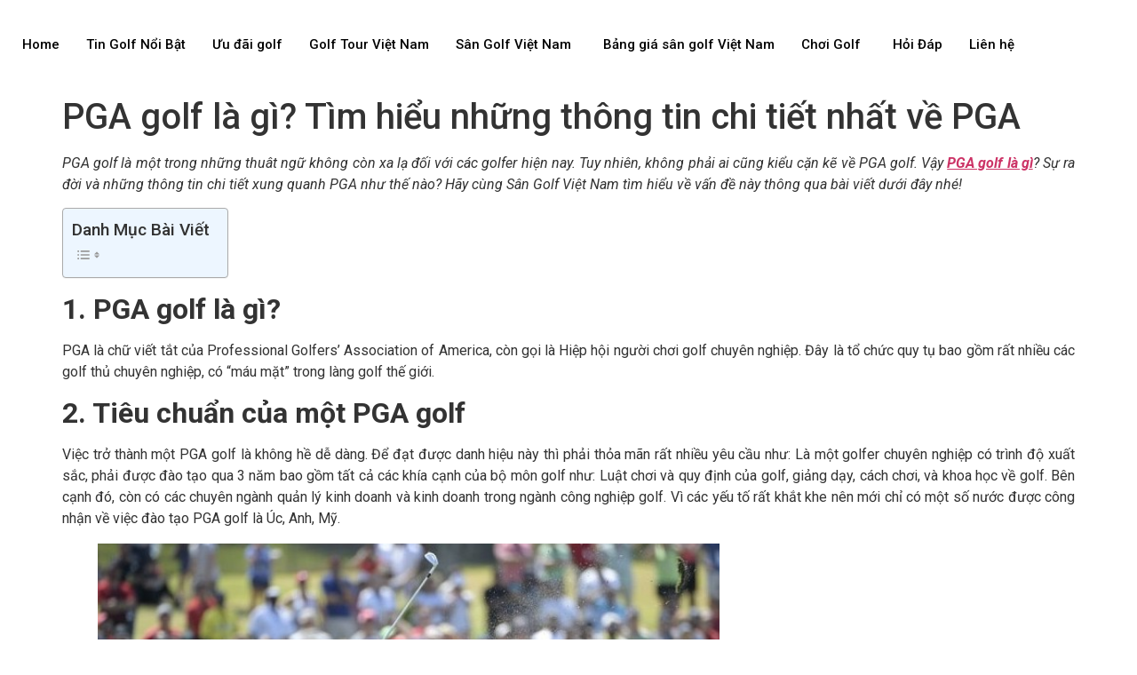

--- FILE ---
content_type: text/html; charset=UTF-8
request_url: https://sangolfvietnam.vn/pga-golf-la-gi-tim-hieu-nhung-thong-tin-chi-tiet-nhat-ve-pga/
body_size: 23712
content:

<!DOCTYPE html>
<html lang="vi" prefix="og: https://ogp.me/ns#">

<head>
	<meta charset="UTF-8">
	<meta name="viewport" content="width=device-width, initial-scale=1.0" />
		
<!-- Tối ưu hóa công cụ tìm kiếm bởi Rank Math - https://rankmath.com/ -->
<title>PGA Golf Là Gì? Tìm Hiểu Những Thông Tin Chi Tiết Nhất Về PGA</title>
<meta name="description" content="PGA golf là thuât ngữ không còn xa lạ đối với các golfer. Tuy nhiên, không phải ai cũng kiểu cặn kẽ về PGA golf. Vậy PGA golf là gì?"/>
<meta name="robots" content="follow, index, max-snippet:-1, max-video-preview:-1, max-image-preview:large"/>
<link rel="canonical" href="https://sangolfvietnam.vn/pga-golf-la-gi-tim-hieu-nhung-thong-tin-chi-tiet-nhat-ve-pga/" />
<meta property="og:locale" content="vi_VN" />
<meta property="og:type" content="article" />
<meta property="og:title" content="PGA Golf Là Gì? Tìm Hiểu Những Thông Tin Chi Tiết Nhất Về PGA" />
<meta property="og:description" content="PGA golf là thuât ngữ không còn xa lạ đối với các golfer. Tuy nhiên, không phải ai cũng kiểu cặn kẽ về PGA golf. Vậy PGA golf là gì?" />
<meta property="og:url" content="https://sangolfvietnam.vn/pga-golf-la-gi-tim-hieu-nhung-thong-tin-chi-tiet-nhat-ve-pga/" />
<meta property="og:site_name" content="Sân Golf Việt Nam" />
<meta property="article:publisher" content="https://www.facebook.com/alegolfvietnam" />
<meta property="article:author" content="https://www.facebook.com/profile.php?id=61553944941084&sk=about_contact_and_basic_info" />
<meta property="article:section" content="Tổng Hợp" />
<meta property="og:updated_time" content="2022-10-02T15:59:51+07:00" />
<meta property="og:image" content="https://sangolfvietnam.vn/wp-content/uploads/2022/07/pga-golf-la-gi-tim-hieu-nhung-thong-tin-chi-tiet-nhat-ve-pga-6.jpg" />
<meta property="og:image:secure_url" content="https://sangolfvietnam.vn/wp-content/uploads/2022/07/pga-golf-la-gi-tim-hieu-nhung-thong-tin-chi-tiet-nhat-ve-pga-6.jpg" />
<meta property="og:image:width" content="1024" />
<meta property="og:image:height" content="755" />
<meta property="og:image:alt" content="pga golf là gì?" />
<meta property="og:image:type" content="image/jpeg" />
<meta property="article:published_time" content="2022-07-05T10:28:31+07:00" />
<meta property="article:modified_time" content="2022-10-02T15:59:51+07:00" />
<meta name="twitter:card" content="summary_large_image" />
<meta name="twitter:title" content="PGA Golf Là Gì? Tìm Hiểu Những Thông Tin Chi Tiết Nhất Về PGA" />
<meta name="twitter:description" content="PGA golf là thuât ngữ không còn xa lạ đối với các golfer. Tuy nhiên, không phải ai cũng kiểu cặn kẽ về PGA golf. Vậy PGA golf là gì?" />
<meta name="twitter:site" content="@adminalegolf" />
<meta name="twitter:creator" content="@sangolfvietnam" />
<meta name="twitter:image" content="https://sangolfvietnam.vn/wp-content/uploads/2022/07/pga-golf-la-gi-tim-hieu-nhung-thong-tin-chi-tiet-nhat-ve-pga-6.jpg" />
<meta name="twitter:label1" content="Được viết bởi" />
<meta name="twitter:data1" content="admin" />
<meta name="twitter:label2" content="Thời gian để đọc" />
<meta name="twitter:data2" content="8 phút" />
<!-- /Plugin SEO WordPress Rank Math -->

<link rel="alternate" type="application/rss+xml" title="Dòng thông tin Sân Golf Việt Nam &raquo;" href="https://sangolfvietnam.vn/feed/" />
<link rel="alternate" type="application/rss+xml" title="Sân Golf Việt Nam &raquo; Dòng bình luận" href="https://sangolfvietnam.vn/comments/feed/" />
<link rel="alternate" title="oNhúng (JSON)" type="application/json+oembed" href="https://sangolfvietnam.vn/wp-json/oembed/1.0/embed?url=https%3A%2F%2Fsangolfvietnam.vn%2Fpga-golf-la-gi-tim-hieu-nhung-thong-tin-chi-tiet-nhat-ve-pga%2F" />
<link rel="alternate" title="oNhúng (XML)" type="text/xml+oembed" href="https://sangolfvietnam.vn/wp-json/oembed/1.0/embed?url=https%3A%2F%2Fsangolfvietnam.vn%2Fpga-golf-la-gi-tim-hieu-nhung-thong-tin-chi-tiet-nhat-ve-pga%2F&#038;format=xml" />
<style id='wp-img-auto-sizes-contain-inline-css'>
img:is([sizes=auto i],[sizes^="auto," i]){contain-intrinsic-size:3000px 1500px}
/*# sourceURL=wp-img-auto-sizes-contain-inline-css */
</style>
<link rel='stylesheet' id='elementor-frontend-css' href='https://sangolfvietnam.vn/wp-content/plugins/elementor/assets/css/frontend.min.css?ver=3.34.1' media='all' />
<link rel='stylesheet' id='elementor-post-12684-css' href='https://sangolfvietnam.vn/wp-content/uploads/elementor/css/post-12684.css?ver=1768510333' media='all' />
<link rel='stylesheet' id='elementor-post-12685-css' href='https://sangolfvietnam.vn/wp-content/uploads/elementor/css/post-12685.css?ver=1768510377' media='all' />
<style id='wp-emoji-styles-inline-css'>

	img.wp-smiley, img.emoji {
		display: inline !important;
		border: none !important;
		box-shadow: none !important;
		height: 1em !important;
		width: 1em !important;
		margin: 0 0.07em !important;
		vertical-align: -0.1em !important;
		background: none !important;
		padding: 0 !important;
	}
/*# sourceURL=wp-emoji-styles-inline-css */
</style>
<link rel='stylesheet' id='wp-block-library-css' href='https://sangolfvietnam.vn/wp-includes/css/dist/block-library/style.min.css?ver=6.9' media='all' />
<style id='global-styles-inline-css'>
:root{--wp--preset--aspect-ratio--square: 1;--wp--preset--aspect-ratio--4-3: 4/3;--wp--preset--aspect-ratio--3-4: 3/4;--wp--preset--aspect-ratio--3-2: 3/2;--wp--preset--aspect-ratio--2-3: 2/3;--wp--preset--aspect-ratio--16-9: 16/9;--wp--preset--aspect-ratio--9-16: 9/16;--wp--preset--color--black: #000000;--wp--preset--color--cyan-bluish-gray: #abb8c3;--wp--preset--color--white: #ffffff;--wp--preset--color--pale-pink: #f78da7;--wp--preset--color--vivid-red: #cf2e2e;--wp--preset--color--luminous-vivid-orange: #ff6900;--wp--preset--color--luminous-vivid-amber: #fcb900;--wp--preset--color--light-green-cyan: #7bdcb5;--wp--preset--color--vivid-green-cyan: #00d084;--wp--preset--color--pale-cyan-blue: #8ed1fc;--wp--preset--color--vivid-cyan-blue: #0693e3;--wp--preset--color--vivid-purple: #9b51e0;--wp--preset--gradient--vivid-cyan-blue-to-vivid-purple: linear-gradient(135deg,rgb(6,147,227) 0%,rgb(155,81,224) 100%);--wp--preset--gradient--light-green-cyan-to-vivid-green-cyan: linear-gradient(135deg,rgb(122,220,180) 0%,rgb(0,208,130) 100%);--wp--preset--gradient--luminous-vivid-amber-to-luminous-vivid-orange: linear-gradient(135deg,rgb(252,185,0) 0%,rgb(255,105,0) 100%);--wp--preset--gradient--luminous-vivid-orange-to-vivid-red: linear-gradient(135deg,rgb(255,105,0) 0%,rgb(207,46,46) 100%);--wp--preset--gradient--very-light-gray-to-cyan-bluish-gray: linear-gradient(135deg,rgb(238,238,238) 0%,rgb(169,184,195) 100%);--wp--preset--gradient--cool-to-warm-spectrum: linear-gradient(135deg,rgb(74,234,220) 0%,rgb(151,120,209) 20%,rgb(207,42,186) 40%,rgb(238,44,130) 60%,rgb(251,105,98) 80%,rgb(254,248,76) 100%);--wp--preset--gradient--blush-light-purple: linear-gradient(135deg,rgb(255,206,236) 0%,rgb(152,150,240) 100%);--wp--preset--gradient--blush-bordeaux: linear-gradient(135deg,rgb(254,205,165) 0%,rgb(254,45,45) 50%,rgb(107,0,62) 100%);--wp--preset--gradient--luminous-dusk: linear-gradient(135deg,rgb(255,203,112) 0%,rgb(199,81,192) 50%,rgb(65,88,208) 100%);--wp--preset--gradient--pale-ocean: linear-gradient(135deg,rgb(255,245,203) 0%,rgb(182,227,212) 50%,rgb(51,167,181) 100%);--wp--preset--gradient--electric-grass: linear-gradient(135deg,rgb(202,248,128) 0%,rgb(113,206,126) 100%);--wp--preset--gradient--midnight: linear-gradient(135deg,rgb(2,3,129) 0%,rgb(40,116,252) 100%);--wp--preset--font-size--small: 13px;--wp--preset--font-size--medium: 20px;--wp--preset--font-size--large: 36px;--wp--preset--font-size--x-large: 42px;--wp--preset--spacing--20: 0.44rem;--wp--preset--spacing--30: 0.67rem;--wp--preset--spacing--40: 1rem;--wp--preset--spacing--50: 1.5rem;--wp--preset--spacing--60: 2.25rem;--wp--preset--spacing--70: 3.38rem;--wp--preset--spacing--80: 5.06rem;--wp--preset--shadow--natural: 6px 6px 9px rgba(0, 0, 0, 0.2);--wp--preset--shadow--deep: 12px 12px 50px rgba(0, 0, 0, 0.4);--wp--preset--shadow--sharp: 6px 6px 0px rgba(0, 0, 0, 0.2);--wp--preset--shadow--outlined: 6px 6px 0px -3px rgb(255, 255, 255), 6px 6px rgb(0, 0, 0);--wp--preset--shadow--crisp: 6px 6px 0px rgb(0, 0, 0);}:root { --wp--style--global--content-size: 800px;--wp--style--global--wide-size: 1200px; }:where(body) { margin: 0; }.wp-site-blocks > .alignleft { float: left; margin-right: 2em; }.wp-site-blocks > .alignright { float: right; margin-left: 2em; }.wp-site-blocks > .aligncenter { justify-content: center; margin-left: auto; margin-right: auto; }:where(.wp-site-blocks) > * { margin-block-start: 24px; margin-block-end: 0; }:where(.wp-site-blocks) > :first-child { margin-block-start: 0; }:where(.wp-site-blocks) > :last-child { margin-block-end: 0; }:root { --wp--style--block-gap: 24px; }:root :where(.is-layout-flow) > :first-child{margin-block-start: 0;}:root :where(.is-layout-flow) > :last-child{margin-block-end: 0;}:root :where(.is-layout-flow) > *{margin-block-start: 24px;margin-block-end: 0;}:root :where(.is-layout-constrained) > :first-child{margin-block-start: 0;}:root :where(.is-layout-constrained) > :last-child{margin-block-end: 0;}:root :where(.is-layout-constrained) > *{margin-block-start: 24px;margin-block-end: 0;}:root :where(.is-layout-flex){gap: 24px;}:root :where(.is-layout-grid){gap: 24px;}.is-layout-flow > .alignleft{float: left;margin-inline-start: 0;margin-inline-end: 2em;}.is-layout-flow > .alignright{float: right;margin-inline-start: 2em;margin-inline-end: 0;}.is-layout-flow > .aligncenter{margin-left: auto !important;margin-right: auto !important;}.is-layout-constrained > .alignleft{float: left;margin-inline-start: 0;margin-inline-end: 2em;}.is-layout-constrained > .alignright{float: right;margin-inline-start: 2em;margin-inline-end: 0;}.is-layout-constrained > .aligncenter{margin-left: auto !important;margin-right: auto !important;}.is-layout-constrained > :where(:not(.alignleft):not(.alignright):not(.alignfull)){max-width: var(--wp--style--global--content-size);margin-left: auto !important;margin-right: auto !important;}.is-layout-constrained > .alignwide{max-width: var(--wp--style--global--wide-size);}body .is-layout-flex{display: flex;}.is-layout-flex{flex-wrap: wrap;align-items: center;}.is-layout-flex > :is(*, div){margin: 0;}body .is-layout-grid{display: grid;}.is-layout-grid > :is(*, div){margin: 0;}body{padding-top: 0px;padding-right: 0px;padding-bottom: 0px;padding-left: 0px;}a:where(:not(.wp-element-button)){text-decoration: underline;}:root :where(.wp-element-button, .wp-block-button__link){background-color: #32373c;border-width: 0;color: #fff;font-family: inherit;font-size: inherit;font-style: inherit;font-weight: inherit;letter-spacing: inherit;line-height: inherit;padding-top: calc(0.667em + 2px);padding-right: calc(1.333em + 2px);padding-bottom: calc(0.667em + 2px);padding-left: calc(1.333em + 2px);text-decoration: none;text-transform: inherit;}.has-black-color{color: var(--wp--preset--color--black) !important;}.has-cyan-bluish-gray-color{color: var(--wp--preset--color--cyan-bluish-gray) !important;}.has-white-color{color: var(--wp--preset--color--white) !important;}.has-pale-pink-color{color: var(--wp--preset--color--pale-pink) !important;}.has-vivid-red-color{color: var(--wp--preset--color--vivid-red) !important;}.has-luminous-vivid-orange-color{color: var(--wp--preset--color--luminous-vivid-orange) !important;}.has-luminous-vivid-amber-color{color: var(--wp--preset--color--luminous-vivid-amber) !important;}.has-light-green-cyan-color{color: var(--wp--preset--color--light-green-cyan) !important;}.has-vivid-green-cyan-color{color: var(--wp--preset--color--vivid-green-cyan) !important;}.has-pale-cyan-blue-color{color: var(--wp--preset--color--pale-cyan-blue) !important;}.has-vivid-cyan-blue-color{color: var(--wp--preset--color--vivid-cyan-blue) !important;}.has-vivid-purple-color{color: var(--wp--preset--color--vivid-purple) !important;}.has-black-background-color{background-color: var(--wp--preset--color--black) !important;}.has-cyan-bluish-gray-background-color{background-color: var(--wp--preset--color--cyan-bluish-gray) !important;}.has-white-background-color{background-color: var(--wp--preset--color--white) !important;}.has-pale-pink-background-color{background-color: var(--wp--preset--color--pale-pink) !important;}.has-vivid-red-background-color{background-color: var(--wp--preset--color--vivid-red) !important;}.has-luminous-vivid-orange-background-color{background-color: var(--wp--preset--color--luminous-vivid-orange) !important;}.has-luminous-vivid-amber-background-color{background-color: var(--wp--preset--color--luminous-vivid-amber) !important;}.has-light-green-cyan-background-color{background-color: var(--wp--preset--color--light-green-cyan) !important;}.has-vivid-green-cyan-background-color{background-color: var(--wp--preset--color--vivid-green-cyan) !important;}.has-pale-cyan-blue-background-color{background-color: var(--wp--preset--color--pale-cyan-blue) !important;}.has-vivid-cyan-blue-background-color{background-color: var(--wp--preset--color--vivid-cyan-blue) !important;}.has-vivid-purple-background-color{background-color: var(--wp--preset--color--vivid-purple) !important;}.has-black-border-color{border-color: var(--wp--preset--color--black) !important;}.has-cyan-bluish-gray-border-color{border-color: var(--wp--preset--color--cyan-bluish-gray) !important;}.has-white-border-color{border-color: var(--wp--preset--color--white) !important;}.has-pale-pink-border-color{border-color: var(--wp--preset--color--pale-pink) !important;}.has-vivid-red-border-color{border-color: var(--wp--preset--color--vivid-red) !important;}.has-luminous-vivid-orange-border-color{border-color: var(--wp--preset--color--luminous-vivid-orange) !important;}.has-luminous-vivid-amber-border-color{border-color: var(--wp--preset--color--luminous-vivid-amber) !important;}.has-light-green-cyan-border-color{border-color: var(--wp--preset--color--light-green-cyan) !important;}.has-vivid-green-cyan-border-color{border-color: var(--wp--preset--color--vivid-green-cyan) !important;}.has-pale-cyan-blue-border-color{border-color: var(--wp--preset--color--pale-cyan-blue) !important;}.has-vivid-cyan-blue-border-color{border-color: var(--wp--preset--color--vivid-cyan-blue) !important;}.has-vivid-purple-border-color{border-color: var(--wp--preset--color--vivid-purple) !important;}.has-vivid-cyan-blue-to-vivid-purple-gradient-background{background: var(--wp--preset--gradient--vivid-cyan-blue-to-vivid-purple) !important;}.has-light-green-cyan-to-vivid-green-cyan-gradient-background{background: var(--wp--preset--gradient--light-green-cyan-to-vivid-green-cyan) !important;}.has-luminous-vivid-amber-to-luminous-vivid-orange-gradient-background{background: var(--wp--preset--gradient--luminous-vivid-amber-to-luminous-vivid-orange) !important;}.has-luminous-vivid-orange-to-vivid-red-gradient-background{background: var(--wp--preset--gradient--luminous-vivid-orange-to-vivid-red) !important;}.has-very-light-gray-to-cyan-bluish-gray-gradient-background{background: var(--wp--preset--gradient--very-light-gray-to-cyan-bluish-gray) !important;}.has-cool-to-warm-spectrum-gradient-background{background: var(--wp--preset--gradient--cool-to-warm-spectrum) !important;}.has-blush-light-purple-gradient-background{background: var(--wp--preset--gradient--blush-light-purple) !important;}.has-blush-bordeaux-gradient-background{background: var(--wp--preset--gradient--blush-bordeaux) !important;}.has-luminous-dusk-gradient-background{background: var(--wp--preset--gradient--luminous-dusk) !important;}.has-pale-ocean-gradient-background{background: var(--wp--preset--gradient--pale-ocean) !important;}.has-electric-grass-gradient-background{background: var(--wp--preset--gradient--electric-grass) !important;}.has-midnight-gradient-background{background: var(--wp--preset--gradient--midnight) !important;}.has-small-font-size{font-size: var(--wp--preset--font-size--small) !important;}.has-medium-font-size{font-size: var(--wp--preset--font-size--medium) !important;}.has-large-font-size{font-size: var(--wp--preset--font-size--large) !important;}.has-x-large-font-size{font-size: var(--wp--preset--font-size--x-large) !important;}
:root :where(.wp-block-pullquote){font-size: 1.5em;line-height: 1.6;}
/*# sourceURL=global-styles-inline-css */
</style>
<link rel='stylesheet' id='contact-form-7-css' href='https://sangolfvietnam.vn/wp-content/plugins/contact-form-7/includes/css/styles.css?ver=6.1.4' media='all' />
<link rel='stylesheet' id='ez-toc-css' href='https://sangolfvietnam.vn/wp-content/plugins/easy-table-of-contents/assets/css/screen.min.css?ver=2.0.80' media='all' />
<style id='ez-toc-inline-css'>
div#ez-toc-container .ez-toc-title {font-size: 120%;}div#ez-toc-container .ez-toc-title {font-weight: 500;}div#ez-toc-container ul li , div#ez-toc-container ul li a {font-size: 90%;}div#ez-toc-container ul li , div#ez-toc-container ul li a {font-weight: 500;}div#ez-toc-container nav ul ul li {font-size: 90%;}.ez-toc-box-title {font-weight: bold; margin-bottom: 10px; text-align: center; text-transform: uppercase; letter-spacing: 1px; color: #666; padding-bottom: 5px;position:absolute;top:-4%;left:5%;background-color: inherit;transition: top 0.3s ease;}.ez-toc-box-title.toc-closed {top:-25%;}
/*# sourceURL=ez-toc-inline-css */
</style>
<link rel='stylesheet' id='hello-elementor-css' href='https://sangolfvietnam.vn/wp-content/themes/hello-elementor/assets/css/reset.css?ver=3.4.5' media='all' />
<link rel='stylesheet' id='hello-elementor-theme-style-css' href='https://sangolfvietnam.vn/wp-content/themes/hello-elementor/assets/css/theme.css?ver=3.4.5' media='all' />
<link rel='stylesheet' id='hello-elementor-header-footer-css' href='https://sangolfvietnam.vn/wp-content/themes/hello-elementor/assets/css/header-footer.css?ver=3.4.5' media='all' />
<link rel='stylesheet' id='elementor-post-6551-css' href='https://sangolfvietnam.vn/wp-content/uploads/elementor/css/post-6551.css?ver=1768510333' media='all' />
<link rel='stylesheet' id='tablepress-default-css' href='https://sangolfvietnam.vn/wp-content/tablepress-combined.min.css?ver=122' media='all' />
<link rel='stylesheet' id='ekit-widget-styles-css' href='https://sangolfvietnam.vn/wp-content/plugins/elementskit-lite/widgets/init/assets/css/widget-styles.css?ver=3.7.8' media='all' />
<link rel='stylesheet' id='ekit-widget-styles-pro-css' href='https://sangolfvietnam.vn/wp-content/plugins/elementskit/widgets/init/assets/css/widget-styles-pro.css?ver=4.1.2' media='all' />
<link rel='stylesheet' id='ekit-responsive-css' href='https://sangolfvietnam.vn/wp-content/plugins/elementskit-lite/widgets/init/assets/css/responsive.css?ver=3.7.8' media='all' />
<link rel='stylesheet' id='elementor-gf-roboto-css' href='https://fonts.googleapis.com/css?family=Roboto:100,100italic,200,200italic,300,300italic,400,400italic,500,500italic,600,600italic,700,700italic,800,800italic,900,900italic&#038;display=auto&#038;subset=vietnamese' media='all' />
<link rel='stylesheet' id='elementor-gf-robotoslab-css' href='https://fonts.googleapis.com/css?family=Roboto+Slab:100,100italic,200,200italic,300,300italic,400,400italic,500,500italic,600,600italic,700,700italic,800,800italic,900,900italic&#038;display=auto&#038;subset=vietnamese' media='all' />
<script src="https://sangolfvietnam.vn/wp-includes/js/jquery/jquery.min.js?ver=3.7.1" id="jquery-core-js"></script>
<script src="https://sangolfvietnam.vn/wp-includes/js/jquery/jquery-migrate.min.js?ver=3.4.1" id="jquery-migrate-js"></script>
<link rel="https://api.w.org/" href="https://sangolfvietnam.vn/wp-json/" /><link rel="alternate" title="JSON" type="application/json" href="https://sangolfvietnam.vn/wp-json/wp/v2/posts/5858" /><link rel="EditURI" type="application/rsd+xml" title="RSD" href="https://sangolfvietnam.vn/xmlrpc.php?rsd" />
<meta name="generator" content="WordPress 6.9" />
<link rel='shortlink' href='https://sangolfvietnam.vn/?p=5858' />
<meta name="generator" content="Elementor 3.34.1; features: additional_custom_breakpoints; settings: css_print_method-external, google_font-enabled, font_display-auto">


<script type="application/ld+json" class="saswp-schema-markup-output">
[{"@context":"https:\/\/schema.org\/","@graph":[{"@type":"Organization","@id":"https:\/\/sangolfvietnam.vn#Organization","name":"S\u00e2n Golf Vi\u1ec7t Nam","url":"https:\/\/sangolfvietnam.vn","sameAs":["https:\/\/www.facebook.com\/groups\/alegolf\/","https:\/\/twitter.com\/AlegolfInfo","https:\/\/www.instagram.com\/alegolf.vietnam\/","https:\/\/www.youtube.com\/channel\/UC02BEIBS5kEfuVE-dGUsP1g"],"legalName":"S\u00e2n Golf Vi\u1ec7t Nam","logo":{"@type":"ImageObject","url":"https:\/\/sangolfvietnam.vn\/wp-content\/uploads\/2021\/12\/logo-san-golf-viet-nam-210x47-1.png","width":"1986","height":"444"}},{"@type":"WebSite","@id":"https:\/\/sangolfvietnam.vn#website","headline":"S\u00e2n Golf Vi\u1ec7t Nam","name":"S\u00e2n Golf Vi\u1ec7t Nam","description":"Trang t\u1ed5ng h\u1ee3p c\u00e1c th\u00f4ng tin v\u1ec1 Golf h\u00e0ng \u0111\u1ea7u Vi\u1ec7t Nam","url":"https:\/\/sangolfvietnam.vn","potentialAction":{"@type":"SearchAction","target":"https:\/\/sangolfvietnam.vn?s={search_term_string}","query-input":"required name=search_term_string"},"publisher":{"@id":"https:\/\/sangolfvietnam.vn#Organization"}},{"@context":"https:\/\/schema.org\/","@type":"WebPage","@id":"https:\/\/sangolfvietnam.vn\/pga-golf-la-gi-tim-hieu-nhung-thong-tin-chi-tiet-nhat-ve-pga\/#webpage","name":"PGA golf l\u00e0 g\u00ec? T\u00ecm hi\u1ec3u nh\u1eefng th\u00f4ng tin chi ti\u1ebft nh\u1ea5t v\u1ec1 PGA","url":"https:\/\/sangolfvietnam.vn\/pga-golf-la-gi-tim-hieu-nhung-thong-tin-chi-tiet-nhat-ve-pga\/","lastReviewed":"2022-10-02T15:59:51+07:00","dateCreated":"2022-07-05T10:28:31+07:00","inLanguage":"vi","description":"PGA golf l\u00e0 thu\u00e2t ng\u1eef kh\u00f4ng c\u00f2n xa l\u1ea1 \u0111\u1ed1i v\u1edbi c\u00e1c golfer. Tuy nhi\u00ean, kh\u00f4ng ph\u1ea3i ai c\u0169ng ki\u1ec3u c\u1eb7n k\u1ebd v\u1ec1 PGA golf. V\u1eady PGA golf l\u00e0 g\u00ec?","keywords":"","reviewedBy":{"@type":"Organization","name":"S\u00e2n Golf Vi\u1ec7t Nam","url":"https:\/\/sangolfvietnam.vn","logo":{"@type":"ImageObject","url":"https:\/\/sangolfvietnam.vn\/wp-content\/uploads\/2021\/12\/logo-san-golf-viet-nam-210x47-1.png","width":1986,"height":444}},"publisher":{"@type":"Organization","name":"S\u00e2n Golf Vi\u1ec7t Nam","url":"https:\/\/sangolfvietnam.vn","logo":{"@type":"ImageObject","url":"https:\/\/sangolfvietnam.vn\/wp-content\/uploads\/2021\/12\/logo-san-golf-viet-nam-210x47-1.png","width":1986,"height":444}},"primaryImageOfPage":{"@id":"https:\/\/sangolfvietnam.vn\/pga-golf-la-gi-tim-hieu-nhung-thong-tin-chi-tiet-nhat-ve-pga\/#primaryimage"},"mainContentOfPage":[[{"@context":"https:\/\/schema.org\/","@type":"SiteNavigationElement","@id":"https:\/\/sangolfvietnam.vn\/#home","name":"Home","url":"https:\/\/sangolfvietnam.vn\/"},{"@context":"https:\/\/schema.org\/","@type":"SiteNavigationElement","@id":"https:\/\/sangolfvietnam.vn\/#tin-golf-noi-bat","name":"Tin Golf N\u1ed5i B\u1eadt","url":"https:\/\/sangolfvietnam.vn\/tin-golf-noi-bat\/"},{"@context":"https:\/\/schema.org\/","@type":"SiteNavigationElement","@id":"https:\/\/sangolfvietnam.vn\/#uu-dai-golf","name":"\u01afu \u0111\u00e3i golf","url":"https:\/\/sangolfvietnam.vn\/uu-dai-golf\/"},{"@context":"https:\/\/schema.org\/","@type":"SiteNavigationElement","@id":"https:\/\/sangolfvietnam.vn\/#golf-tour-viet-nam","name":"Golf Tour Vi\u1ec7t Nam","url":"https:\/\/sangolfvietnam.vn\/golf-tour-viet-nam\/"},{"@context":"https:\/\/schema.org\/","@type":"SiteNavigationElement","@id":"https:\/\/sangolfvietnam.vn\/#san-golf-viet-nam","name":"S\u00e2n Golf Vi\u1ec7t Nam","url":"https:\/\/sangolfvietnam.vn\/danh-sach-san-golf\/"},{"@context":"https:\/\/schema.org\/","@type":"SiteNavigationElement","@id":"https:\/\/sangolfvietnam.vn\/#san-golf-mien-bac","name":"S\u00e2n Golf Mi\u1ec1n B\u1eafc","url":"https:\/\/sangolfvietnam.vn\/danh-sach-san-golf\/san-golf-mien-bac\/"},{"@context":"https:\/\/schema.org\/","@type":"SiteNavigationElement","@id":"https:\/\/sangolfvietnam.vn\/#san-golf-dong-mo","name":"S\u00e2n Golf \u0110\u1ed3ng M\u00f4","url":"https:\/\/sangolfvietnam.vn\/san-golf-dong-mo\/"},{"@context":"https:\/\/schema.org\/","@type":"SiteNavigationElement","@id":"https:\/\/sangolfvietnam.vn\/#san-golf-tam-dao","name":"S\u00e2n golf Tam \u0110\u1ea3o","url":"https:\/\/sangolfvietnam.vn\/san-golf-tam-dao\/"},{"@context":"https:\/\/schema.org\/","@type":"SiteNavigationElement","@id":"https:\/\/sangolfvietnam.vn\/#san-golf-chi-linh","name":"S\u00e2n Golf Ch\u00ed Linh","url":"https:\/\/sangolfvietnam.vn\/san-golf-chi-linh-chilinh-golf\/"},{"@context":"https:\/\/schema.org\/","@type":"SiteNavigationElement","@id":"https:\/\/sangolfvietnam.vn\/#san-golf-song-gia","name":"S\u00e2n Golf S\u00f4ng Gi\u00e1","url":"https:\/\/sangolfvietnam.vn\/sono-belle-hai-phong-san-golf-song-gia\/"},{"@context":"https:\/\/schema.org\/","@type":"SiteNavigationElement","@id":"https:\/\/sangolfvietnam.vn\/#san-golf-mien-trung","name":"S\u00e2n Golf Mi\u1ec1n Trung","url":"https:\/\/sangolfvietnam.vn\/danh-sach-san-golf\/san-golf-mien-trung\/"},{"@context":"https:\/\/schema.org\/","@type":"SiteNavigationElement","@id":"https:\/\/sangolfvietnam.vn\/#muong-thanh-dien-lam","name":"M\u01b0\u1eddng Thanh Di\u1ec5n L\u00e2m","url":"https:\/\/sangolfvietnam.vn\/san-golf-muong-thanh-dien-lam-san-golf-dien-chau\/"},{"@context":"https:\/\/schema.org\/","@type":"SiteNavigationElement","@id":"https:\/\/sangolfvietnam.vn\/#san-golf-montgomerie-links","name":"S\u00e2n golf Montgomerie Links","url":"https:\/\/sangolfvietnam.vn\/san-golf-montgomerie-links-da-nang-viet-nam\/"},{"@context":"https:\/\/schema.org\/","@type":"SiteNavigationElement","@id":"https:\/\/sangolfvietnam.vn\/#vinpearl-golf-nha-trang","name":"Vinpearl Golf Nha Trang","url":"https:\/\/sangolfvietnam.vn\/san-golf-vinpearl-nha-trang-vinpearl-golf-nha-trang\/"},{"@context":"https:\/\/schema.org\/","@type":"SiteNavigationElement","@id":"https:\/\/sangolfvietnam.vn\/#kn-golf-link-cam-ranh","name":"KN Golf Link Cam Ranh","url":"https:\/\/sangolfvietnam.vn\/san-golf-kn-golf-links-cam-ranh\/"},{"@context":"https:\/\/schema.org\/","@type":"SiteNavigationElement","@id":"https:\/\/sangolfvietnam.vn\/#san-golf-sam-tuyen-lam","name":"S\u00e2n golf Sam Tuy\u1ec1n L\u00e2m","url":"https:\/\/sangolfvietnam.vn\/san-golf-sam-tuyen-lam\/"},{"@context":"https:\/\/schema.org\/","@type":"SiteNavigationElement","@id":"https:\/\/sangolfvietnam.vn\/#san-golf-mien-nam","name":"S\u00e2n Golf Mi\u1ec1n Nam","url":"https:\/\/sangolfvietnam.vn\/danh-sach-san-golf\/san-golf-mien-nam\/"},{"@context":"https:\/\/schema.org\/","@type":"SiteNavigationElement","@id":"https:\/\/sangolfvietnam.vn\/#san-golf-cu-chi","name":"S\u00e2n golf C\u1ee7 Chi","url":"https:\/\/sangolfvietnam.vn\/san-golf-cu-chi-su-lua-chon-hoan-hao-cho-cac-golfer\/"},{"@context":"https:\/\/schema.org\/","@type":"SiteNavigationElement","@id":"https:\/\/sangolfvietnam.vn\/#san-golf-thu-duc","name":"S\u00e2n golf Th\u1ee7 \u0110\u1ee9c","url":"https:\/\/sangolfvietnam.vn\/san-golf-thu-duc\/"},{"@context":"https:\/\/schema.org\/","@type":"SiteNavigationElement","@id":"https:\/\/sangolfvietnam.vn\/#san-golf-song-be","name":"S\u00e2n golf S\u00f4ng B\u00e9","url":"https:\/\/sangolfvietnam.vn\/san-golf-song-be\/"},{"@context":"https:\/\/schema.org\/","@type":"SiteNavigationElement","@id":"https:\/\/sangolfvietnam.vn\/#san-golf-ho-tram","name":"S\u00e2n Golf H\u1ed3 Tr\u00e0m","url":"https:\/\/sangolfvietnam.vn\/san-golf-ho-tram-the-bluffs-hotram-strip\/"},{"@context":"https:\/\/schema.org\/","@type":"SiteNavigationElement","@id":"https:\/\/sangolfvietnam.vn\/#dong-nai-golf-resort","name":"\u0110\u1ed3ng Nai Golf Resort","url":"https:\/\/sangolfvietnam.vn\/dong-nai-golf-resort\/"},{"@context":"https:\/\/schema.org\/","@type":"SiteNavigationElement","@id":"https:\/\/sangolfvietnam.vn\/#twin-doves-golf-club","name":"Twin Doves Golf Club","url":"https:\/\/sangolfvietnam.vn\/san-twin-doves-golf-club\/"},{"@context":"https:\/\/schema.org\/","@type":"SiteNavigationElement","@id":"https:\/\/sangolfvietnam.vn\/#san-golf-moi","name":"S\u00e2n Golf M\u1edbi","url":"https:\/\/sangolfvietnam.vn\/danh-sach-san-golf\/san-golf-moi\/"},{"@context":"https:\/\/schema.org\/","@type":"SiteNavigationElement","@id":"https:\/\/sangolfvietnam.vn\/#bang-gia-san-golf-viet-nam","name":"B\u1ea3ng gi\u00e1 s\u00e2n golf Vi\u1ec7t Nam","url":"https:\/\/sangolfvietnam.vn\/bang-gia-san-golf-viet-nam-thang-nam\/"},{"@context":"https:\/\/schema.org\/","@type":"SiteNavigationElement","@id":"https:\/\/sangolfvietnam.vn\/#choi-golf","name":"Ch\u01a1i Golf","url":"https:\/\/sangolfvietnam.vn\/choi-golf\/"},{"@context":"https:\/\/schema.org\/","@type":"SiteNavigationElement","@id":"https:\/\/sangolfvietnam.vn\/#huong-dan-choi-golf","name":"H\u01b0\u1edbng D\u1eabn Ch\u01a1i Golf","url":"https:\/\/sangolfvietnam.vn\/choi-golf\/huong-dan-choi-golf\/"},{"@context":"https:\/\/schema.org\/","@type":"SiteNavigationElement","@id":"https:\/\/sangolfvietnam.vn\/#luat-golf","name":"Lu\u1eadt Golf","url":"https:\/\/sangolfvietnam.vn\/choi-golf\/luat-golf\/"},{"@context":"https:\/\/schema.org\/","@type":"SiteNavigationElement","@id":"https:\/\/sangolfvietnam.vn\/#trang-bi-golf","name":"Trang B\u1ecb Golf","url":"https:\/\/sangolfvietnam.vn\/choi-golf\/trang-bi-golf\/"},{"@context":"https:\/\/schema.org\/","@type":"SiteNavigationElement","@id":"https:\/\/sangolfvietnam.vn\/#tips-meo-choi-golf","name":"Tips - M\u1eb9o Ch\u01a1i Golf","url":"https:\/\/sangolfvietnam.vn\/choi-golf\/tips-meo-choi-golf\/"},{"@context":"https:\/\/schema.org\/","@type":"SiteNavigationElement","@id":"https:\/\/sangolfvietnam.vn\/#hoi-dap","name":"H\u1ecfi \u0110\u00e1p","url":"https:\/\/sangolfvietnam.vn\/choi-golf\/hoi-dap\/"},{"@context":"https:\/\/schema.org\/","@type":"SiteNavigationElement","@id":"https:\/\/sangolfvietnam.vn\/#lien-he","name":"Li\u00ean h\u1ec7","url":"https:\/\/sangolfvietnam.vn\/lien-he\/"}]],"isPartOf":{"@id":"https:\/\/sangolfvietnam.vn#website"}},{"@type":"NewsArticle","@id":"https:\/\/sangolfvietnam.vn\/pga-golf-la-gi-tim-hieu-nhung-thong-tin-chi-tiet-nhat-ve-pga\/#newsarticle","url":"https:\/\/sangolfvietnam.vn\/pga-golf-la-gi-tim-hieu-nhung-thong-tin-chi-tiet-nhat-ve-pga\/","headline":"PGA golf l\u00e0 g\u00ec? T\u00ecm hi\u1ec3u nh\u1eefng th\u00f4ng tin chi ti\u1ebft nh\u1ea5t v\u1ec1 PGA","mainEntityOfPage":"https:\/\/sangolfvietnam.vn\/pga-golf-la-gi-tim-hieu-nhung-thong-tin-chi-tiet-nhat-ve-pga\/#webpage","datePublished":"2022-07-05T10:28:31+07:00","dateModified":"2022-10-02T15:59:51+07:00","description":"PGA golf l\u00e0 thu\u00e2t ng\u1eef kh\u00f4ng c\u00f2n xa l\u1ea1 \u0111\u1ed1i v\u1edbi c\u00e1c golfer. Tuy nhi\u00ean, kh\u00f4ng ph\u1ea3i ai c\u0169ng ki\u1ec3u c\u1eb7n k\u1ebd v\u1ec1 PGA golf. V\u1eady PGA golf l\u00e0 g\u00ec?","articleSection":"T\u1ed5ng H\u1ee3p","articleBody":"PGA golf l\u00e0 m\u1ed9t trong nh\u1eefng thu\u00e2t ng\u1eef kh\u00f4ng c\u00f2n xa l\u1ea1 \u0111\u1ed1i v\u1edbi c\u00e1c golfer hi\u1ec7n nay. Tuy nhi\u00ean, kh\u00f4ng ph\u1ea3i ai c\u0169ng ki\u1ec3u c\u1eb7n k\u1ebd v\u1ec1 PGA golf. V\u1eady PGA golf l\u00e0 g\u00ec? S\u1ef1 ra \u0111\u1eddi v\u00e0 nh\u1eefng th\u00f4ng tin chi ti\u1ebft xung quanh PGA nh\u01b0 th\u1ebf n\u00e0o? H\u00e3y c\u00f9ng S\u00e2n Golf Vi\u1ec7t Nam t\u00ecm hi\u1ec3u v\u1ec1 v\u1ea5n \u0111\u1ec1 n\u00e0y th\u00f4ng qua b\u00e0i vi\u1ebft d\u01b0\u1edbi \u0111\u00e2y nh\u00e9!    1. PGA golf l\u00e0 g\u00ec?  PGA l\u00e0 ch\u1eef vi\u1ebft t\u1eaft c\u1ee7a Professional Golfers' Association of America, c\u00f2n g\u1ecdi l\u00e0 Hi\u1ec7p h\u1ed9i ng\u01b0\u1eddi ch\u01a1i golf chuy\u00ean nghi\u1ec7p. \u0110\u00e2y l\u00e0 t\u1ed5 ch\u1ee9c quy t\u1ee5 bao g\u1ed3m r\u1ea5t nhi\u1ec1u c\u00e1c golf th\u1ee7 chuy\u00ean nghi\u1ec7p, c\u00f3 \"m\u00e1u m\u1eb7t\" trong l\u00e0ng golf th\u1ebf gi\u1edbi.    2. Ti\u00eau chu\u1ea9n c\u1ee7a m\u1ed9t PGA golf  Vi\u1ec7c tr\u1edf th\u00e0nh m\u1ed9t PGA golf l\u00e0 kh\u00f4ng h\u1ec1 d\u1ec5 d\u00e0ng. \u0110\u1ec3 \u0111\u1ea1t \u0111\u01b0\u1ee3c danh hi\u1ec7u n\u00e0y th\u00ec ph\u1ea3i th\u1ecfa m\u00e3n r\u1ea5t nhi\u1ec1u y\u00eau c\u1ea7u nh\u01b0: L\u00e0 m\u1ed9t golfer chuy\u00ean nghi\u1ec7p c\u00f3 tr\u00ecnh \u0111\u1ed9 xu\u1ea5t s\u1eafc, ph\u1ea3i \u0111\u01b0\u1ee3c \u0111\u00e0o t\u1ea1o qua 3 n\u0103m bao g\u1ed3m t\u1ea5t c\u1ea3 c\u00e1c kh\u00eda c\u1ea1nh c\u1ee7a b\u1ed9 m\u00f4n golf nh\u01b0: Lu\u1eadt ch\u01a1i v\u00e0 quy \u0111\u1ecbnh c\u1ee7a golf, gi\u1ea3ng d\u1ea1y, c\u00e1ch ch\u01a1i, v\u00e0 khoa h\u1ecdc v\u1ec1 golf. B\u00ean c\u1ea1nh \u0111\u00f3, c\u00f2n c\u00f3 c\u00e1c chuy\u00ean ng\u00e0nh qu\u1ea3n l\u00fd kinh doanh v\u00e0 kinh doanh trong ng\u00e0nh c\u00f4ng nghi\u1ec7p golf. V\u00ec c\u00e1c y\u1ebfu t\u1ed1 r\u1ea5t kh\u1eaft khe n\u00ean m\u1edbi ch\u1ec9 c\u00f3 m\u1ed9t s\u1ed1 n\u01b0\u1edbc \u0111\u01b0\u1ee3c c\u00f4ng nh\u1eadn v\u1ec1 vi\u1ec7c \u0111\u00e0o t\u1ea1o PGA golf l\u00e0 \u00dac, Anh, M\u1ef9.       Ti\u00eau chu\u1ea9n tr\u1edf th\u00e0nh m\u1ed9t PGA golf r\u1ea5t kh\u1eaft khe  3. C\u00e1c c\u1ea5p \u0111\u1ed9 trong PGA  Hi\u1ec7p h\u1ed9i PGA th\u1ebf gi\u1edbi \u0111\u01b0a ra nhi\u1ec1u c\u1ea5p \u0111\u1ed9 t\u01b0\u01a1ng \u1ee9ng v\u1edbi tr\u00ecnh \u0111\u1ed9 c\u1ee7a c\u00e1c th\u00e0nh vi\u00ean. Qua \u0111\u00f3, c\u1ea3i thi\u1ec7n ch\u1ea5t l\u01b0\u1ee3ng m\u1ed7i ng\u01b0\u1eddi, \u0111\u1ea3m b\u1ea3o h\u1ecd l\u00e0 t\u1ed5 ch\u1ee9c \u0111i \u0111\u1ea7u trong ng\u00e0nh c\u00f4ng nghi\u1ec7p golf th\u1ebf gi\u1edbi \u1edf m\u1ee9c \u0111\u1ed9 c\u1ea1nh tranh cao nh\u1ea5t. C\u00f3 c\u00e1c c\u1ea5p \u0111\u1ed9 kh\u00e1c nhau nh\u01b0: A, AA, AAA. M\u1ed9t khi b\u1ea1n l\u00e0 th\u00e0nh vi\u00ean c\u1ee7a PGA th\u00ec s\u1ebd gi\u1eef danh hi\u1ec7u \u0111\u00f3 c\u1ea3 \u0111\u1eddi nh\u01b0ng \u0111\u1ec3 \u0111\u1ea1t \u0111\u01b0\u1ee3c m\u1ee9c \u0111\u00e1nh gi\u00e1 l\u00e0 th\u00e0nh vi\u00ean h\u1ea1ng AAA th\u00ec s\u1ebd ph\u1ea3i \u0111\u01b0\u1ee3c \u0111\u00e0o t\u1ea1o li\u00ean t\u1ee5c, c\u1ed1 g\u1eafng l\u00e0m m\u1edbi c\u1ea3i ti\u1ebfn, n\u00e2ng c\u1ea5p b\u1ea3n th\u00e2n.    4. Ti\u00eau chu\u1ea9n \u0111\u1ec3 ch\u01a1i gi\u1ea3i PGA  Mu\u1ed1n ch\u01a1i \u1edf gi\u1ea3i PGA th\u00ec ng\u01b0\u1eddi ch\u01a1i tr\u01b0\u1edbc h\u1ebft ph\u1ea3i l\u00e0 c\u00f3 th\u00e0nh t\u00edch cao trong nhi\u1ec1u m\u00f9a gi\u1ea3i. T\u1ea5t nhi\u00ean nh\u1eefng gi\u1ea3i \u0111\u1ea5u n\u00e0y \u0111\u1ec1u ph\u1ea3i qua s\u01a1 lo\u1ea1i v\u00e0 c\u00f3 t\u00edch l\u0169y \u0111i\u1ec3m theo quy \u0111\u1ecbnh chung. Qua \u0111\u00f3, ng\u01b0\u1eddi ch\u01a1i \u0111\u1ea1t \u0111\u01b0\u1ee3c nh\u1eefng th\u00e0nh t\u00edch nh\u1ea5t \u0111\u1ecbnh th\u00ec m\u1edbi c\u00f3 th\u1ec3 tham gia \u1edf PGA golf. Ch\u1eb3ng h\u1ea1n nh\u01b0 \u1edf gi\u1ea3i US Tour s\u1ebd l\u1ea5y 125 top \u0111\u1ea7u hay Asian Tour l\u1ea5y 60 tay golf,... Hi\u1ec7n t\u1ea1i \u1edf Vi\u1ec7t Nam m\u1edbi ch\u1ec9 c\u00f3 tay golf Ho\u00e0ng Minh \u0110\u1ee9c \u0111\u1ea1t ch\u1ee9ng ch\u1ec9 PGA \u00dac.    5. T\u1ea1i sao c\u00f3 PGA Tour?  PGA Tour ban \u0111\u1ea7u v\u1ed1n tr\u1ef1c thu\u1ed9c Professional Golfers\u2019Association America - T\u1ed5 ch\u1ee9c quy t\u1ee5 nh\u1eefng tay golf chuy\u00ean nghi\u1ec7p h\u00e0ng \u0111\u1ea7u th\u1ebf gi\u1edbi, c\u00f2n g\u1ecdi l\u00e0 Hi\u1ec7p h\u1ed9i ng\u01b0\u1eddi ch\u01a1i golf chuy\u00ean nghi\u1ec7p. Tuy nhi\u00ean, \u0111\u1ebfn th\u00e1ng 12 n\u0103m 1968, PGA Tour \u0111\u01b0\u1ee3c t\u00e1ch ri\u00eang, l\u1ea5y t\u00ean l\u00e0 Tournament Players Division. Cho \u0111\u1ebfn n\u0103m 1975, ch\u00ednh th\u1ee9c \u0111\u1ed5i t\u00ean th\u00e0nh PGA Tour l\u00e0m ti\u1ec1n \u0111\u1ec1 cho vi\u1ec7c chuy\u00ean t\u1ed5 ch\u1ee9c c\u00e1c gi\u1ea3i \u0111\u1ea5u chuy\u00ean nghi\u1ec7p d\u00e0nh cho c\u1ea3 nam v\u00e0 n\u1eef. Hi\u1ec7n t\u1ea1i PGA Tour c\u00f3 tr\u1ee5 s\u1edf ch\u00ednh \u0111\u1eb7t t\u1ea1i th\u00e0nh ph\u1ed1 Ponte Vedra, bang Florida, M\u1ef9.  PGA Tour hi\u1ec7n t\u1ea1i l\u00e0 m\u1ed9t trong nh\u1eefng h\u1ec7 th\u1ed1ng gi\u1ea3i golf l\u1edbn v\u00e0 h\u1ea5p d\u1eabn nh\u1ea5t h\u00e0nh tinh m\u00e0 b\u1ea5t k\u1ef3 golfer n\u00e0o c\u0169ng mu\u1ed1n \u0111\u01b0\u1ee3c tham gia. S\u1edf d\u0129 c\u00f3 c\u00f3 \u0111i\u1ec1u n\u00e0y l\u00e0 do nh\u1eefng gi\u1ea3i \u0111\u1ea5u thu\u1ed9c khu\u00f4n kh\u1ed5 PGA Tour t\u1ed5 ch\u1ee9c \u0111\u1ec1u h\u01b0\u1edbng t\u1edbi c\u00e1c golf th\u1ee7 nam v\u00e0 n\u1eef \u1edf tr\u00ecnh \u0111\u1ed9 chuy\u00ean nghi\u1ec7p. B\u00ean c\u1ea1nh \u0111\u00f3, khi tham gia PGA Tour, c\u00e1c golfer kh\u00f4ng ch\u1ec9 c\u00f3 c\u01a1 h\u1ed9i gi\u00e0nh gi\u1ea3i th\u01b0\u1edfng h\u1ea5p d\u1eabn m\u00e0 c\u00f2n nh\u1eadn \u0111\u01b0\u1ee3c r\u1ea5t nhi\u1ec1u c\u00e1c h\u1ee3p \u0111\u1ed3ng qu\u1ea3ng c\u00e1o v\u00e0 t\u00e0i tr\u1ee3 \u0111\u1ebfn t\u1eeb nhi\u1ec1u th\u01b0\u01a1ng hi\u1ec7u l\u1edbn. Qua \u0111\u00f3, \u0111em l\u1ea1i ngu\u1ed3n thu nh\u1eadp \u0111\u00e1ng k\u1ec3 cho h\u1ecd.  Nh\u00ecn chung t\u1eeb gi\u1ea3i \u0111\u1ea5u danh gi\u00e1 n\u00e0y, \u0111\u00e3 c\u00f3 nhi\u1ec1u golfer kh\u1eb3ng \u0111\u1ecbnh t\u00ean tu\u1ed5i c\u1ee7a m\u00ecnh tr\u00ean b\u1ea3n \u0111\u1ed3 golf th\u1ebf gi\u1edbi. \u0110\u00e2y c\u0169ng l\u00e0 \u0111\u00edch m\u00e0 nhi\u1ec1u golf th\u1ee7 h\u01b0\u1edbng t\u1edbi khi tham gia thi \u0111\u1ea5u chuy\u00ean nghi\u1ec7p.       PGA Tour l\u00e0 h\u1ec7 th\u1ed1ng gi\u1ea3i golf l\u1edbn v\u00e0 h\u1ea5p d\u1eabn nh\u1ea5t h\u00e0nh tinh  6. \u0110i\u1ec1u ki\u1ec7n tham d\u1ef1 PGA Tour?  \u0110\u1ed1i v\u1edbi m\u1ed9t gi\u1ea3i \u0111\u1ea5u h\u00e0ng \u0111\u1ea7u qu\u1ed1c t\u1ebf nh\u01b0 PGA Tour th\u00ec \u0111i\u1ec1u ki\u1ec7n tham d\u1ef1 kh\u00f4ng h\u1ec1 \u0111\u01a1n gi\u1ea3n. Ng\u01b0\u1eddi ch\u01a1i ph\u1ea3i th\u1ef1c s\u1ef1 gi\u1ecfi v\u1ec1 k\u1ef9 n\u0103ng, k\u1ef9 thu\u1eadt chuy\u00ean m\u00f4n v\u00e0 kinh nghi\u1ec7m thi \u0111\u1ea5u th\u01b0\u1ee3ng th\u1eeba. B\u00ean c\u1ea1nh l\u00e0 m\u1ed9t lo\u1ea1t c\u00e1c th\u00e0nh t\u00edch \u0111\u1ea1t \u0111\u01b0\u1ee3c tr\u01b0\u1edbc \u0111\u00f3. \u0110\u01b0\u1ee3c bi\u1ebft \u0111a s\u1ed1 c\u00e1c th\u00e0nh vi\u00ean thu\u1ed9c PGA \u0111\u1ec1u ch\u01a1i golf t\u1eeb l\u00fac b\u00e9 v\u00e0 tham gia gi\u1ea3i nghi\u1ec7p d\u01b0 khi c\u00f2n \u0111ang ng\u1ed3i tr\u00ean gh\u1ebf nh\u00e0 tr\u01b0\u1eddng. Gi\u1ea3i \u0111\u1ea5u n\u00e0y c\u00f3 t\u00ean g\u1ecdi l\u00e0 NCAA (Gi\u1ea3i \u0111\u1ea5u th\u1ec3 thao sinh vi\u00ean M\u1ef9). N\u1ebfu c\u00f3 th\u00e0nh t\u00edch t\u1eeb NCAA, c\u00e1c golfer b\u1eaft \u0111\u1ea7u chuy\u1ec3n sang thi \u0111\u1ea5u chuy\u00ean nghi\u1ec7p. Tuy nhi\u00ean, mu\u1ed1n gi\u00e0nh t\u1ea5m v\u00e9 d\u1ef1 PGA Tour th\u00ec ph\u1ea3i v\u01b0\u1ee3t qua c\u00e1c \u0111i\u1ec1u ki\u1ec7n d\u01b0\u1edbi \u0111\u00e2y. C\u1ee5 th\u1ec3:    Giai \u0111o\u1ea1n n\u0103m 1965 - 2012:  C\u00e1c golfer c\u1ea7n v\u01b0\u1ee3t qua v\u00f2ng lo\u1ea1i c\u1ee7a h\u1ec7 th\u1ed1ng \u201cQ-School\u201d. Sau \u0111\u00f3, PGA Tour ti\u1ebfp t\u1ee5c s\u00e0ng l\u1ecdc b\u1eb1ng c\u00e1ch ch\u1ecdn ra nh\u00f3m golfer ti\u00eau chu\u1ea9n trong nh\u00f3m d\u1eabn \u0111\u1ea7u \u1edf chung k\u1ebft \u0111\u1ec3 trao th\u1ebb th\u00e0nh vi\u00ean. V\u00e0 nh\u1eefng tay golf n\u00e0y s\u1ebd ch\u00ednh th\u1ee9c thi \u0111\u1ea5u \u1edf m\u00f9a gi\u1ea3i t\u1edbi c\u1ee7a h\u1ec7 th\u1ed1ng.    Giai \u0111o\u1ea1n t\u1eeb n\u0103m 2013 tr\u1edf \u0111i:  PGA Tour ti\u1ebfn h\u00e0nh ch\u1ecdn l\u1ecdc th\u00f4ng qua website Web.com Tour. Theo \u0111\u00f3, golfer s\u1ebd c\u00f3 2 c\u00e1ch \u0111\u1ec3 gi\u00e0nh v\u00e9 tham d\u1ef1 PGA Tour. M\u1ed9t l\u00e0 v\u00f4 \u0111\u1ecbch \u00edt nh\u1ea5t 3 l\u1ea7n trong c\u00e1c m\u00f9a gi\u1ea3i \u0111\u01a1n Web.com Tour. Hai l\u00e0 ph\u1ea3i c\u00f3 m\u1eb7t trong tr\u1eadn chung k\u1ebft Web.com Tour Finals.  Ngo\u00e0i ra, golfer s\u1ebd c\u00f3 \u0111\u1ee7 t\u01b0 c\u00e1ch thi \u0111\u1ea5u \u1edf PGA Tour n\u1ebfu v\u00f4 \u0111\u1ecbch m\u1ed9t trong c\u00e1c gi\u1ea3i \u0111\u1ea5u c\u00f9ng h\u1ec7 th\u1ed1ng tr\u01b0\u1edbc \u0111\u00f3 hay t\u00edch \u0111\u1ee7 \u0111i\u1ec3m tr\u00ean FedEx Cup \u0111\u1ec3 tr\u1edf th\u00e0nh h\u1ed9i vi\u00ean \u0111\u1eb7c bi\u1ec7t ho\u1eb7t t\u1ea1m th\u1eddi. L\u01b0u \u00fd, th\u1ebb h\u1ed9i vi\u00ean PGA Tour kh\u00f4ng c\u00f3 gi\u00e1 tr\u1ecb v\u0129nh vi\u1ec5n m\u00e0 thay \u0111\u1ed5i theo th\u1ee9 h\u1ea1ng golfer \u0111\u1ea1t \u0111\u01b0\u1ee3c tr\u00ean Web.com Tour. Th\u1ebb \u0111\u01b0\u1ee3c b\u1ea3o to\u00e0n khi ng\u01b0\u1eddi ch\u01a1i n\u1eb1m trong top 125 tuy\u1ec3n th\u1ee7 c\u00f3 nhi\u1ec1u ti\u1ec1n th\u01b0\u1edfng nh\u1ea5t. B\u00ean c\u1ea1nh \u0111\u00f3, m\u1ed9t n\u0103m chi\u1ebfn th\u1eafng \u1edf PGA Tour \u0111\u01b0\u1ee3c gia h\u1ea1n th\u00eam 2 n\u0103m v\u00e0 m\u1ed9t chi\u1ebfn th\u1eafng major, th\u1ebb gia h\u1ea1n l\u00ean t\u1edbi 10 n\u0103m.    7. M\u1ed9t s\u1ed1 gi\u1ea3i \u0111\u1ea5u thu\u1ed9c PGA Tour  PGA Tour l\u00e0 m\u1ed9t h\u1ec7 th\u1ed1ng gi\u1ea3i golf v\u1edbi tr\u00ean 50 gi\u1ea3i l\u1edbn nh\u1ecf kh\u00e1c nhau. C\u00e1c chu\u1ed7i gi\u1ea3i \u0111\u1ea5u n\u00e0y \u0111\u01b0\u1ee3c t\u1ed5 ch\u1ee9c h\u00e0ng n\u0103m. C\u00f9ng t\u00ecm hi\u1ec3u m\u1ed9t s\u1ed1 gi\u1ea3i \u0111\u1ea5u n\u1ed5i b\u1eadt nh\u1ea5t c\u1ee7a PGA Tour - Nh\u1eefng gi\u1ea3i \u0111\u1ea5u quy t\u1ee5 nh\u1eefng golfer chuy\u00ean nghi\u1ec7p h\u00e0ng \u0111\u1ea7u th\u1ebf gi\u1edbi c\u00f9ng nh\u1eefng m\u00e0n tranh t\u00e0i kh\u1ed1c li\u1ec7t nh\u1ea5t nh\u00e9!    The Masters Tournament \u2013 Augusta National  M\u1ed9t trong nh\u1eefng gi\u1ea3i \u0111\u1ea5u thu\u1ed9c h\u1ec7 th\u1ed1ng PGA Tour m\u00e0 b\u1ea5t k\u1ef3 golfer chuy\u00ean nghi\u1ec7p n\u00e0o c\u0169ng \u0111\u1ec1u bi\u1ebft. The Masters Tournament \u2013 Augusta National \u0111\u01b0\u1ee3c t\u1ed5 ch\u1ee9c th\u01b0\u1eddng ni\u00ean v\u00e0o th\u00e1ng 4 h\u1eb1ng n\u0103m t\u1ea1i s\u00e2n Augusta National, thu\u1ed9c bang Georgia, Hoa K\u1ef3. M\u1ed9t s\u00e2n golf n\u1ed5i ti\u1ebfng \u0111\u1eb9p v\u00e0 tr\u1ea3i qua l\u1ecbch s\u1eed kh\u00e1 l\u00e2u \u0111\u1eddi.  Gi\u1ea3i th\u01b0\u1edfng d\u00e0nh cho ng\u01b0\u1eddi th\u1eafng cu\u1ed9c \u1edf The Masters Tournament \u2013 Augusta National v\u00f4 c\u00f9ng l\u1edbn. Ng\u01b0\u1eddi ch\u01a1i c\u00f3 th\u1ec3 nh\u1eadn th\u01b0\u1edfng l\u00ean \u0111\u1ebfn h\u01a1n 9 tri\u1ec7u USD. \u0110\u00e2y c\u0169ng l\u00e0 gi\u1ea3i \u0111\u1ea5u c\u00f3 t\u1ed5ng gi\u00e1 tr\u1ecb ti\u1ec1n th\u01b0\u1edfng l\u1edbn nh\u1ea5t h\u1ec7 th\u1ed1ng PGA. H\u01a1n th\u1ebf, nh\u00e0 v\u00f4 \u0111\u1ecbch c\u00f2n nh\u1eadn \u0111\u01b0\u1ee3c m\u1ed9t chi\u1ebfc Green Market danh gi\u00e1 t\u1eeb ban t\u1ed5 ch\u1ee9c.       The Masters Tournament \u2013 Augusta National  PGA Championship  PGA Championship c\u0169ng l\u00e0 gi\u1ea3i \u0111\u1ea5u thu\u1ed9c h\u00e0ng top n\u1ebfu so v\u1edbi The Masters Tournament \u2013 Augusta National. T\u1ed5ng gi\u00e1 tr\u1ecb gi\u1ea3i th\u01b0\u1edfng \u1edf PGA Championship r\u01a1i v\u00e0o kho\u1ea3ng 8 tri\u1ec7u USD. Tuy nhi\u00ean gi\u1ea3i \u0111\u1ea5u n\u00e0y ch\u1ec9 t\u1ed5 ch\u1ee9c \u1edf n\u01b0\u1edbc M\u1ef9.  PGA Championship c\u0169ng c\u00f3 nh\u1eefng \u0111i\u1ec1u ki\u1ec7n tham gia r\u1ea5t kh\u1eaft khe. Ng\u01b0\u1eddi ch\u01a1i ph\u1ea3i thu\u1ed9c top 100 golfer h\u00e0ng \u0111\u1ea7u th\u1ebf gi\u1edbi. B\u00f9 l\u1ea1i \u0111\u01b0\u1ee3c h\u01b0\u1edfng nhi\u1ec1u \u0111\u1eb7c quy\u1ec1n h\u1ea5p d\u1eabn nh\u01b0 c\u00f3 quy\u1ec1n thi \u0111\u1ea5u th\u00eam 5 n\u0103m ti\u1ebfp theo ho\u1eb7c kh\u00f4ng ph\u1ea3i v\u01b0\u1ee3t v\u00f2ng lo\u1ea1i \u0111\u1ebfn h\u1ebft s\u1ef1 nghi\u1ec7p.    US Open  US Open \u0111\u00e3 qu\u00e1 quen thu\u1ed9c v\u00e0 n\u1ed5i ti\u1ebfng \u1edf M\u1ef9. \u0110\u00e2y l\u00e0 gi\u1ea3i \u0111\u1ea5u ch\u1ea5t l\u01b0\u1ee3ng t\u1eeb th\u00e0nh vi\u00ean tham gia cho \u0111\u1ebfn nh\u00e0 t\u1ed5 ch\u1ee9c v\u00e0 ph\u1ea7n th\u01b0\u1edfng v\u00f4 c\u00f9ng h\u1ea5p d\u1eabn. US Open l\u00e0 gi\u1ea3i major di\u1ec5n ra h\u00e0ng n\u0103m t\u1ea1i nhi\u1ec1u s\u00e2n golf \u1edf kh\u1eafp n\u01b0\u1edbc M\u1ef9. L\u00e0 gi\u1ea3i major c\u00f3 tu\u1ed5i \u0111\u1eddi \u0111\u1ee9ng th\u1ee9 2 trong l\u1ecbch s\u1eed golf, ch\u1ec9 sau Open Championship. US Open t\u1ed5 ch\u1ee9c v\u00f2ng lo\u1ea1i m\u1edf c\u1eeda cho m\u1ecdi golfer bao g\u1ed3m c\u1ea3 chuy\u00ean nghi\u1ec7p l\u1eabn nghi\u1ec7p d\u01b0 c\u00f3 Handicap kh\u00f4ng qu\u00e1 1,4. Ti\u1ebfp theo, tuy\u1ec3n ch\u1ecdn \u1edf\u00a0v\u00f2ng s\u01a1 lo\u1ea1i \u0111\u1ecba ph\u01b0\u01a1ng 18 h\u1ed1 tr\u00ean 100 s\u00e2n golf \u1edf M\u1ef9 r\u1ed3i ch\u1ecdn ra 525 golfer \u0111i ti\u1ebfp v\u00f2ng \u0111\u1ea5u chung kh\u1ea3o 36 h\u1ed1 t\u1ea1i M\u1ef9, Nh\u1eadt B\u1ea3n v\u00e0 ch\u00e2u \u00c2u.  B\u00e0i vi\u1ebft t\u1ed5ng h\u1ee3p th\u00f4ng tin chi ti\u1ebft nh\u1ea5t v\u1ec1 PGA golf d\u00e0nh cho nh\u1eefng ai \u0111ang mu\u1ed1n t\u00ecm hi\u1ec3u v\u1ec1 s\u00e2u h\u01a1n v\u1ec1 b\u1ed9 m\u00f4n golf. N\u1ed9i dung tr\u1ea3 l\u1eddi cho c\u00e1c c\u00e2u h\u1ecfi li\u00ean quan \u0111\u1ebfn PGA golf l\u00e0 g\u00ec v\u00e0 nh\u1eefng kh\u00e1i ni\u1ec7m xung quanh n\u00f3.\u00a0Hi v\u1ecdng s\u1ebd cung c\u1ea5p \u0111\u1ee7 nh\u1eefng ki\u1ebfn th\u1ee9c c\u1ea7n thi\u1ebft h\u1ed7 tr\u1ee3 cho c\u00e1c b\u1ea1n!  ","keywords":"","name":"PGA golf l\u00e0 g\u00ec? T\u00ecm hi\u1ec3u nh\u1eefng th\u00f4ng tin chi ti\u1ebft nh\u1ea5t v\u1ec1 PGA","thumbnailUrl":"https:\/\/sangolfvietnam.vn\/wp-content\/uploads\/2022\/07\/pga-golf-la-gi-tim-hieu-nhung-thong-tin-chi-tiet-nhat-ve-pga-6-250x184.jpg","wordCount":"1592","timeRequired":"PT7M4S","mainEntity":{"@type":"WebPage","@id":"https:\/\/sangolfvietnam.vn\/pga-golf-la-gi-tim-hieu-nhung-thong-tin-chi-tiet-nhat-ve-pga\/"},"author":{"@type":"Person","name":"admin","description":"Xin ch\u00e0o m\u1ecdi ng\u01b0\u1eddi t\u00f4i t\u00ean l\u00e0 L\u00ea Ho\u00e0ng - hi\u1ec7n \u0111ang l\u00e0m qu\u1ea3n l\u00fd 2 trang web s\u00e2n golf Vi\u1ec7t Nam v\u00e0 Alegolf. M\u1ecdi g\u00f3p \u00fd vui l\u00f2ng li\u00ean h\u1ec7 qua t\u1ed5ng \u0111\u00e0i 1900 2093. C\u00e1m \u01a1n \u0111\u00e3 gh\u00e9 th\u0103m trang web c\u1ee7a ch\u00fang t\u00f4i.","url":"https:\/\/sangolfvietnam.vn\/author\/quanly\/","sameAs":["https:\/\/sangolfvietnam.vn\/author\/quanly\/","https:\/\/www.facebook.com\/profile.php?id=61553944941084&sk=about_contact_and_basic_info","https:\/\/twitter.com\/sangolfvietnam","https:\/\/www.instagram.com\/sangolfvietnam\/","https:\/\/www.linkedin.com\/in\/dvha\/","https:\/\/myspace.com\/dangvanha198953","https:\/\/www.pinterest.com\/alegolfcom\/_saved\/","https:\/\/soundcloud.com\/ha-dang-47768869","https:\/\/www.tumblr.com\/sangolfvietnam","https:\/\/www.youtube.com\/@vietnamsangolf"],"image":{"@type":"ImageObject","url":"https:\/\/secure.gravatar.com\/avatar\/0fd6ca49a268e02be95c71ceda527c4f098fee381693ea94505224d75768f5a1?s=96&d=mm&r=g","height":96,"width":96}},"editor":{"@type":"Person","name":"admin","description":"Xin ch\u00e0o m\u1ecdi ng\u01b0\u1eddi t\u00f4i t\u00ean l\u00e0 L\u00ea Ho\u00e0ng - hi\u1ec7n \u0111ang l\u00e0m qu\u1ea3n l\u00fd 2 trang web s\u00e2n golf Vi\u1ec7t Nam v\u00e0 Alegolf. M\u1ecdi g\u00f3p \u00fd vui l\u00f2ng li\u00ean h\u1ec7 qua t\u1ed5ng \u0111\u00e0i 1900 2093. C\u00e1m \u01a1n \u0111\u00e3 gh\u00e9 th\u0103m trang web c\u1ee7a ch\u00fang t\u00f4i.","url":"https:\/\/sangolfvietnam.vn\/author\/quanly\/","sameAs":["https:\/\/sangolfvietnam.vn\/author\/quanly\/","https:\/\/www.facebook.com\/profile.php?id=61553944941084&sk=about_contact_and_basic_info","https:\/\/twitter.com\/sangolfvietnam","https:\/\/www.instagram.com\/sangolfvietnam\/","https:\/\/www.linkedin.com\/in\/dvha\/","https:\/\/myspace.com\/dangvanha198953","https:\/\/www.pinterest.com\/alegolfcom\/_saved\/","https:\/\/soundcloud.com\/ha-dang-47768869","https:\/\/www.tumblr.com\/sangolfvietnam","https:\/\/www.youtube.com\/@vietnamsangolf"],"image":{"@type":"ImageObject","url":"https:\/\/secure.gravatar.com\/avatar\/0fd6ca49a268e02be95c71ceda527c4f098fee381693ea94505224d75768f5a1?s=96&d=mm&r=g","height":96,"width":96}},"publisher":{"@id":"https:\/\/sangolfvietnam.vn#Organization"},"speakable":{"@type":"SpeakableSpecification","xpath":["\/html\/head\/title","\/html\/head\/meta[@name='description']\/@content"]},"image":[{"@type":"ImageObject","@id":"https:\/\/sangolfvietnam.vn\/pga-golf-la-gi-tim-hieu-nhung-thong-tin-chi-tiet-nhat-ve-pga\/#primaryimage","url":"https:\/\/sangolfvietnam.vn\/wp-content\/uploads\/2022\/07\/pga-golf-la-gi-tim-hieu-nhung-thong-tin-chi-tiet-nhat-ve-pga-6-1200x885.jpg","width":"1200","height":"885","caption":"pga golf l\u00e0 g\u00ec?"},{"@type":"ImageObject","url":"https:\/\/sangolfvietnam.vn\/wp-content\/uploads\/2022\/07\/pga-golf-la-gi-tim-hieu-nhung-thong-tin-chi-tiet-nhat-ve-pga-6-1200x900.jpg","width":"1200","height":"900","caption":"pga golf l\u00e0 g\u00ec?"},{"@type":"ImageObject","url":"https:\/\/sangolfvietnam.vn\/wp-content\/uploads\/2022\/07\/pga-golf-la-gi-tim-hieu-nhung-thong-tin-chi-tiet-nhat-ve-pga-6-1200x675.jpg","width":"1200","height":"675","caption":"pga golf l\u00e0 g\u00ec?"},{"@type":"ImageObject","url":"https:\/\/sangolfvietnam.vn\/wp-content\/uploads\/2022\/07\/pga-golf-la-gi-tim-hieu-nhung-thong-tin-chi-tiet-nhat-ve-pga-6-885x885.jpg","width":"885","height":"885","caption":"pga golf l\u00e0 g\u00ec?"},{"@type":"ImageObject","url":"https:\/\/sangolfvietnam.vn\/wp-content\/uploads\/2022\/07\/pga-golf-la-gi-tim-hieu-nhung-thong-tin-chi-tiet-nhat-ve-pga.jpg","width":650,"height":342,"caption":"PGA golf l\u00e0 g\u00ec? Ti\u00eau chu\u1ea9n c\u1ee7a m\u1ed9t PGA golf"},{"@type":"ImageObject","url":"https:\/\/sangolfvietnam.vn\/wp-content\/uploads\/2022\/07\/pga-golf-la-gi-tim-hieu-nhung-thong-tin-chi-tiet-nhat-ve-pga-1-650x371.jpg","width":650,"height":371,"caption":"T\u1ea1i sao c\u00f3 PGA Tour?"},{"@type":"ImageObject","url":"https:\/\/sangolfvietnam.vn\/wp-content\/uploads\/2022\/07\/pga-golf-la-gi-tim-hieu-nhung-thong-tin-chi-tiet-nhat-ve-pga-7.jpg","width":650,"height":342,"caption":"The Masters Tournament \u2013 Augusta National - Pga golf l\u00e0 g\u00ec"}],"isPartOf":{"@id":"https:\/\/sangolfvietnam.vn\/pga-golf-la-gi-tim-hieu-nhung-thong-tin-chi-tiet-nhat-ve-pga\/#webpage"}}]}]
</script>

			<style>
				.e-con.e-parent:nth-of-type(n+4):not(.e-lazyloaded):not(.e-no-lazyload),
				.e-con.e-parent:nth-of-type(n+4):not(.e-lazyloaded):not(.e-no-lazyload) * {
					background-image: none !important;
				}
				@media screen and (max-height: 1024px) {
					.e-con.e-parent:nth-of-type(n+3):not(.e-lazyloaded):not(.e-no-lazyload),
					.e-con.e-parent:nth-of-type(n+3):not(.e-lazyloaded):not(.e-no-lazyload) * {
						background-image: none !important;
					}
				}
				@media screen and (max-height: 640px) {
					.e-con.e-parent:nth-of-type(n+2):not(.e-lazyloaded):not(.e-no-lazyload),
					.e-con.e-parent:nth-of-type(n+2):not(.e-lazyloaded):not(.e-no-lazyload) * {
						background-image: none !important;
					}
				}
			</style>
			<link rel="icon" href="https://sangolfvietnam.vn/wp-content/uploads/2022/11/cropped-logo_sangolfvietnam-32x32.png" sizes="32x32" />
<link rel="icon" href="https://sangolfvietnam.vn/wp-content/uploads/2022/11/cropped-logo_sangolfvietnam-192x192.png" sizes="192x192" />
<link rel="apple-touch-icon" href="https://sangolfvietnam.vn/wp-content/uploads/2022/11/cropped-logo_sangolfvietnam-180x180.png" />
<meta name="msapplication-TileImage" content="https://sangolfvietnam.vn/wp-content/uploads/2022/11/cropped-logo_sangolfvietnam-270x270.png" />
</head>

<body class="wp-singular post-template-default single single-post postid-5858 single-format-standard wp-embed-responsive wp-theme-hello-elementor hello-elementor-default elementor-default elementor-kit-6551">

	
			<a class="skip-link screen-reader-text" href="#content">
			Skip to content		</a>
	
	
	<div class="ekit-template-content-markup ekit-template-content-header ekit-template-content-theme-support">
				<div data-elementor-type="wp-post" data-elementor-id="12684" class="elementor elementor-12684" data-elementor-post-type="elementskit_template">
						<section class="elementor-section elementor-top-section elementor-element elementor-element-a8a5951 elementor-section-boxed elementor-section-height-default elementor-section-height-default" data-id="a8a5951" data-element_type="section">
						<div class="elementor-container elementor-column-gap-default">
					<div class="elementor-column elementor-col-100 elementor-top-column elementor-element elementor-element-f7f3cd8" data-id="f7f3cd8" data-element_type="column">
			<div class="elementor-widget-wrap elementor-element-populated">
						<div class="elementor-element elementor-element-49241e7 elementor-widget__width-initial elementor-widget elementor-widget-ekit-nav-menu" data-id="49241e7" data-element_type="widget" data-settings="{&quot;_animation_mobile&quot;:&quot;none&quot;}" data-widget_type="ekit-nav-menu.default">
				<div class="elementor-widget-container">
							<nav class="ekit-wid-con ekit_menu_responsive_tablet" 
			data-hamburger-icon="" 
			data-hamburger-icon-type="icon" 
			data-responsive-breakpoint="1024">
			            <button class="elementskit-menu-hamburger elementskit-menu-toggler"  type="button" aria-label="hamburger-icon">
                                    <span class="elementskit-menu-hamburger-icon"></span><span class="elementskit-menu-hamburger-icon"></span><span class="elementskit-menu-hamburger-icon"></span>
                            </button>
            <div id="ekit-megamenu-main-menu" class="elementskit-menu-container elementskit-menu-offcanvas-elements elementskit-navbar-nav-default ekit-nav-menu-one-page-no ekit-nav-dropdown-hover"><ul id="menu-main-menu" class="elementskit-navbar-nav elementskit-menu-po-left submenu-click-on-"><li id="menu-item-12717" class="menu-item menu-item-type-post_type menu-item-object-page menu-item-home"><a rel="nofollow" href="https://sangolfvietnam.vn/">Home</a></li>
<li id="menu-item-538" class="menu-item menu-item-type-taxonomy menu-item-object-category"><a rel="nofollow" href="https://sangolfvietnam.vn/tin-golf-noi-bat/">Tin Golf Nổi Bật</a></li>
<li id="menu-item-360" class="menu-item menu-item-type-taxonomy menu-item-object-category"><a rel="nofollow" href="https://sangolfvietnam.vn/uu-dai-golf/">Ưu đãi golf</a></li>
<li id="menu-item-570" class="menu-item menu-item-type-taxonomy menu-item-object-category"><a rel="nofollow" href="https://sangolfvietnam.vn/golf-tour-viet-nam/">Golf Tour Việt Nam</a></li>
<li id="menu-item-174" class="menu-item menu-item-type-custom menu-item-object-custom menu-item-has-children elementskit-dropdown-has"><a href="https://sangolfvietnam.vn/danh-sach-san-golf/">Sân Golf Việt Nam<i class="icon icon-down-arrow1 elementskit-submenu-indicator"></i></a>
<ul class="elementskit-dropdown elementskit-submenu-panel">
	<li id="menu-item-287" class="menu-item menu-item-type-custom menu-item-object-custom menu-item-has-children elementskit-dropdown-has"><a target="_blank" rel="nofollow" href="https://sangolfvietnam.vn/danh-sach-san-golf/san-golf-mien-bac/">Sân Golf Miền Bắc<i class="icon icon-down-arrow1 elementskit-submenu-indicator"></i></a>
	<ul class="elementskit-dropdown elementskit-submenu-panel">
		<li id="menu-item-291" class="menu-item menu-item-type-custom menu-item-object-custom"><a target="_blank" href="https://sangolfvietnam.vn/san-golf-dong-mo/">Sân Golf Đồng Mô</a></li>
		<li id="menu-item-292" class="menu-item menu-item-type-custom menu-item-object-custom"><a target="_blank" href="https://sangolfvietnam.vn/san-golf-tam-dao/">Sân golf Tam Đảo</a></li>
		<li id="menu-item-293" class="menu-item menu-item-type-custom menu-item-object-custom"><a target="_blank" href="https://sangolfvietnam.vn/san-golf-chi-linh-chilinh-golf/">Sân Golf Chí Linh</a></li>
		<li id="menu-item-294" class="menu-item menu-item-type-custom menu-item-object-custom"><a target="_blank" href="https://sangolfvietnam.vn/sono-belle-hai-phong-san-golf-song-gia/">Sân Golf Sông Giá</a></li>
	</ul>
</li>
	<li id="menu-item-288" class="menu-item menu-item-type-custom menu-item-object-custom menu-item-has-children elementskit-dropdown-has"><a target="_blank" rel="nofollow" href="https://sangolfvietnam.vn/danh-sach-san-golf/san-golf-mien-trung/">Sân Golf Miền Trung<i class="icon icon-down-arrow1 elementskit-submenu-indicator"></i></a>
	<ul class="elementskit-dropdown elementskit-submenu-panel">
		<li id="menu-item-295" class="menu-item menu-item-type-custom menu-item-object-custom"><a target="_blank" href="https://sangolfvietnam.vn/san-golf-muong-thanh-dien-lam-san-golf-dien-chau/">Mường Thanh Diễn Lâm</a></li>
		<li id="menu-item-296" class="menu-item menu-item-type-custom menu-item-object-custom"><a target="_blank" href="https://sangolfvietnam.vn/san-golf-montgomerie-links-da-nang-viet-nam/">Sân golf Montgomerie Links</a></li>
		<li id="menu-item-297" class="menu-item menu-item-type-custom menu-item-object-custom"><a target="_blank" href="https://sangolfvietnam.vn/san-golf-vinpearl-nha-trang-vinpearl-golf-nha-trang/">Vinpearl Golf Nha Trang</a></li>
		<li id="menu-item-298" class="menu-item menu-item-type-custom menu-item-object-custom"><a target="_blank" href="https://sangolfvietnam.vn/san-golf-kn-golf-links-cam-ranh/">KN Golf Link Cam Ranh</a></li>
		<li id="menu-item-6625" class="menu-item menu-item-type-custom menu-item-object-custom"><a href="https://sangolfvietnam.vn/san-golf-sam-tuyen-lam/">Sân golf Sam Tuyền Lâm</a></li>
	</ul>
</li>
	<li id="menu-item-289" class="menu-item menu-item-type-custom menu-item-object-custom menu-item-has-children elementskit-dropdown-has"><a target="_blank" rel="nofollow" href="https://sangolfvietnam.vn/danh-sach-san-golf/san-golf-mien-nam/">Sân Golf Miền Nam<i class="icon icon-down-arrow1 elementskit-submenu-indicator"></i></a>
	<ul class="elementskit-dropdown elementskit-submenu-panel">
		<li id="menu-item-11662" class="menu-item menu-item-type-custom menu-item-object-custom"><a target="_blank" href="https://sangolfvietnam.vn/san-golf-cu-chi-su-lua-chon-hoan-hao-cho-cac-golfer/">Sân golf Củ Chi</a></li>
		<li id="menu-item-9177" class="menu-item menu-item-type-custom menu-item-object-custom"><a href="https://sangolfvietnam.vn/san-golf-thu-duc/">Sân golf Thủ Đức</a></li>
		<li id="menu-item-299" class="menu-item menu-item-type-custom menu-item-object-custom"><a target="_blank" href="https://sangolfvietnam.vn/san-golf-song-be/">Sân golf Sông Bé</a></li>
		<li id="menu-item-300" class="menu-item menu-item-type-custom menu-item-object-custom"><a target="_blank" href="https://sangolfvietnam.vn/san-golf-ho-tram-the-bluffs-hotram-strip/">Sân Golf Hồ Tràm</a></li>
		<li id="menu-item-301" class="menu-item menu-item-type-custom menu-item-object-custom"><a target="_blank" href="https://sangolfvietnam.vn/dong-nai-golf-resort/">Đồng Nai Golf Resort</a></li>
		<li id="menu-item-302" class="menu-item menu-item-type-custom menu-item-object-custom"><a target="_blank" href="https://sangolfvietnam.vn/san-twin-doves-golf-club/">Twin Doves Golf Club</a></li>
	</ul>
</li>
	<li id="menu-item-7172" class="menu-item menu-item-type-taxonomy menu-item-object-category"><a rel="nofollow" href="https://sangolfvietnam.vn/danh-sach-san-golf/san-golf-moi/">Sân Golf Mới</a></li>
</ul>
</li>
<li id="menu-item-2915" class="menu-item menu-item-type-post_type menu-item-object-page"><a rel="nofollow" href="https://sangolfvietnam.vn/bang-gia-san-golf-viet-nam-thang-nam/">Bảng giá sân golf Việt Nam</a></li>
<li id="menu-item-355" class="menu-item menu-item-type-taxonomy menu-item-object-category menu-item-has-children elementskit-dropdown-has"><a rel="nofollow" href="https://sangolfvietnam.vn/choi-golf/">Chơi Golf<i class="icon icon-down-arrow1 elementskit-submenu-indicator"></i></a>
<ul class="elementskit-dropdown elementskit-submenu-panel">
	<li id="menu-item-356" class="menu-item menu-item-type-taxonomy menu-item-object-category"><a rel="nofollow" href="https://sangolfvietnam.vn/choi-golf/huong-dan-choi-golf/">Hướng Dẫn Chơi Golf</a></li>
	<li id="menu-item-357" class="menu-item menu-item-type-taxonomy menu-item-object-category"><a rel="nofollow" href="https://sangolfvietnam.vn/choi-golf/luat-golf/">Luật Golf</a></li>
	<li id="menu-item-359" class="menu-item menu-item-type-taxonomy menu-item-object-category"><a rel="nofollow" href="https://sangolfvietnam.vn/choi-golf/trang-bi-golf/">Trang Bị Golf</a></li>
	<li id="menu-item-358" class="menu-item menu-item-type-taxonomy menu-item-object-category"><a rel="nofollow" href="https://sangolfvietnam.vn/choi-golf/tips-meo-choi-golf/">Tips &#8211; Mẹo Chơi Golf</a></li>
</ul>
</li>
<li id="menu-item-9637" class="menu-item menu-item-type-taxonomy menu-item-object-category"><a rel="nofollow" href="https://sangolfvietnam.vn/choi-golf/hoi-dap/">Hỏi Đáp</a></li>
<li id="menu-item-286" class="menu-item menu-item-type-custom menu-item-object-custom"><a rel="nofollow" href="https://sangolfvietnam.vn/lien-he/">Liên hệ</a></li>
</ul><div class="elementskit-nav-identity-panel"><button class="elementskit-menu-close elementskit-menu-toggler" type="button">X</button></div></div>			
			<div class="elementskit-menu-overlay elementskit-menu-offcanvas-elements elementskit-menu-toggler ekit-nav-menu--overlay"></div>        </nav>
						</div>
				</div>
					</div>
		</div>
					</div>
		</section>
				</div>
			</div>

	
<main id="content" class="site-main post-5858 post type-post status-publish format-standard has-post-thumbnail hentry category-tong-hop">

			<div class="page-header">
			<h1 class="entry-title">PGA golf là gì? Tìm hiểu những thông tin chi tiết nhất về PGA</h1>		</div>
	
	<div class="page-content">
		<p style="text-align: justify;"><em>PGA golf là một trong những thuât ngữ không còn xa lạ đối với các golfer hiện nay. Tuy nhiên, không phải ai cũng kiểu cặn kẽ về PGA golf. Vậy <a title="PGA golf là gì" href="https://sangolfvietnam.vn/pga-golf-la-gi-tim-hieu-nhung-thong-tin-chi-tiet-nhat-ve-pga/" rel=""><strong>PGA golf là gì</strong></a>? Sự ra đời và những thông tin chi tiết xung quanh PGA như thế nào? Hãy cùng Sân Golf Việt Nam tìm hiểu về vấn đề này thông qua bài viết dưới đây nhé!</em></p>
<div id="ez-toc-container" class="ez-toc-v2_0_80 counter-hierarchy ez-toc-counter ez-toc-light-blue ez-toc-container-direction">
<p class="ez-toc-title" style="cursor:inherit">Danh Mục Bài Viết</p>
<label for="ez-toc-cssicon-toggle-item-696bded166074" class="ez-toc-cssicon-toggle-label"><span class=""><span class="eztoc-hide" style="display:none;">Toggle</span><span class="ez-toc-icon-toggle-span"><svg style="fill: #999;color:#999" xmlns="http://www.w3.org/2000/svg" class="list-377408" width="20px" height="20px" viewBox="0 0 24 24" fill="none"><path d="M6 6H4v2h2V6zm14 0H8v2h12V6zM4 11h2v2H4v-2zm16 0H8v2h12v-2zM4 16h2v2H4v-2zm16 0H8v2h12v-2z" fill="currentColor"></path></svg><svg style="fill: #999;color:#999" class="arrow-unsorted-368013" xmlns="http://www.w3.org/2000/svg" width="10px" height="10px" viewBox="0 0 24 24" version="1.2" baseProfile="tiny"><path d="M18.2 9.3l-6.2-6.3-6.2 6.3c-.2.2-.3.4-.3.7s.1.5.3.7c.2.2.4.3.7.3h11c.3 0 .5-.1.7-.3.2-.2.3-.5.3-.7s-.1-.5-.3-.7zM5.8 14.7l6.2 6.3 6.2-6.3c.2-.2.3-.5.3-.7s-.1-.5-.3-.7c-.2-.2-.4-.3-.7-.3h-11c-.3 0-.5.1-.7.3-.2.2-.3.5-.3.7s.1.5.3.7z"/></svg></span></span></label><input type="checkbox"  id="ez-toc-cssicon-toggle-item-696bded166074" checked aria-label="Toggle" /><nav><ul class='ez-toc-list ez-toc-list-level-1 ' ><li class='ez-toc-page-1 ez-toc-heading-level-2'><a class="ez-toc-link ez-toc-heading-1" href="#1-PGA-golf-la-gi" >1. PGA golf là gì?</a></li><li class='ez-toc-page-1 ez-toc-heading-level-2'><a class="ez-toc-link ez-toc-heading-2" href="#2-Tieu-chuan-cua-mot-PGA-golf" >2. Tiêu chuẩn của một PGA golf</a></li><li class='ez-toc-page-1 ez-toc-heading-level-2'><a class="ez-toc-link ez-toc-heading-3" href="#3-Cac-cap-do-trong-PGA" >3. Các cấp độ trong PGA</a></li><li class='ez-toc-page-1 ez-toc-heading-level-2'><a class="ez-toc-link ez-toc-heading-4" href="#4-Tieu-chuan-de-choi-giai-PGA" >4. Tiêu chuẩn để chơi giải PGA</a></li><li class='ez-toc-page-1 ez-toc-heading-level-2'><a class="ez-toc-link ez-toc-heading-5" href="#5-Tai-sao-co-PGA-Tour" >5. Tại sao có PGA Tour?</a></li><li class='ez-toc-page-1 ez-toc-heading-level-2'><a class="ez-toc-link ez-toc-heading-6" href="#6-Dieu-kien-tham-du-PGA-Tour" >6. Điều kiện tham dự PGA Tour?</a><ul class='ez-toc-list-level-3' ><li class='ez-toc-heading-level-3'><a class="ez-toc-link ez-toc-heading-7" href="#Giai-doan-nam-1965-%E2%80%93-2012" >Giai đoạn năm 1965 &#8211; 2012:</a></li><li class='ez-toc-page-1 ez-toc-heading-level-3'><a class="ez-toc-link ez-toc-heading-8" href="#Giai-doan-tu-nam-2013-tro-di" >Giai đoạn từ năm 2013 trở đi:</a></li></ul></li><li class='ez-toc-page-1 ez-toc-heading-level-2'><a class="ez-toc-link ez-toc-heading-9" href="#7-Mot-so-giai-dau-thuoc-PGA-Tour" >7. Một số giải đấu thuộc PGA Tour</a><ul class='ez-toc-list-level-3' ><li class='ez-toc-heading-level-3'><a class="ez-toc-link ez-toc-heading-10" href="#The-Masters-Tournament-%E2%80%93-Augusta-National" >The Masters Tournament – Augusta National</a></li><li class='ez-toc-page-1 ez-toc-heading-level-3'><a class="ez-toc-link ez-toc-heading-11" href="#PGA-Championship" >PGA Championship</a></li><li class='ez-toc-page-1 ez-toc-heading-level-3'><a class="ez-toc-link ez-toc-heading-12" href="#US-Open" >US Open</a></li></ul></li></ul></nav></div>
<h2 style="text-align: justify;"><span class="ez-toc-section" id="1-PGA-golf-la-gi"></span><strong>1. PGA golf là gì?</strong><span class="ez-toc-section-end"></span></h2>
<p style="text-align: justify;">PGA là chữ viết tắt của Professional Golfers&#8217; Association of America, còn gọi là Hiệp hội người chơi golf chuyên nghiệp. Đây là tổ chức quy tụ bao gồm rất nhiều các golf thủ chuyên nghiệp, có &#8220;máu mặt&#8221; trong làng golf thế giới.</p>
<h2 style="text-align: justify;"><span class="ez-toc-section" id="2-Tieu-chuan-cua-mot-PGA-golf"></span><strong>2. Tiêu chuẩn của một PGA golf</strong><span class="ez-toc-section-end"></span></h2>
<p style="text-align: justify;">Việc trở thành một PGA golf là không hề dễ dàng. Để đạt được danh hiệu này thì phải thỏa mãn rất nhiều yêu cầu như: Là một golfer chuyên nghiệp có trình độ xuất sắc, phải được đào tạo qua 3 năm bao gồm tất cả các khía cạnh của bộ môn golf như: Luật chơi và quy định của golf, giảng dạy, cách chơi, và khoa học về golf. Bên cạnh đó, còn có các chuyên ngành quản lý kinh doanh và kinh doanh trong ngành công nghiệp golf. Vì các yếu tố rất khắt khe nên mới chỉ có một số nước được công nhận về việc đào tạo PGA golf là Úc, Anh, Mỹ.</p>
<figure id="attachment_5924" aria-describedby="caption-attachment-5924" style="width: 700px" class="wp-caption aligncenter"><img fetchpriority="high" decoding="async" class="wp-image-5924" title="Tiêu chuẩn trở thành một PGA golf rất khắt khe" src="https://sangolfvietnam.vn/wp-content/uploads/2022/07/pga-golf-la-gi-tim-hieu-nhung-thong-tin-chi-tiet-nhat-ve-pga.jpg" alt="PGA golf là gì? Tiêu chuẩn của một PGA golf" width="700" height="368" srcset="https://sangolfvietnam.vn/wp-content/uploads/2022/07/pga-golf-la-gi-tim-hieu-nhung-thong-tin-chi-tiet-nhat-ve-pga.jpg 650w, https://sangolfvietnam.vn/wp-content/uploads/2022/07/pga-golf-la-gi-tim-hieu-nhung-thong-tin-chi-tiet-nhat-ve-pga-400x210.jpg 400w, https://sangolfvietnam.vn/wp-content/uploads/2022/07/pga-golf-la-gi-tim-hieu-nhung-thong-tin-chi-tiet-nhat-ve-pga-250x132.jpg 250w, https://sangolfvietnam.vn/wp-content/uploads/2022/07/pga-golf-la-gi-tim-hieu-nhung-thong-tin-chi-tiet-nhat-ve-pga-150x79.jpg 150w, https://sangolfvietnam.vn/wp-content/uploads/2022/07/pga-golf-la-gi-tim-hieu-nhung-thong-tin-chi-tiet-nhat-ve-pga-50x26.jpg 50w, https://sangolfvietnam.vn/wp-content/uploads/2022/07/pga-golf-la-gi-tim-hieu-nhung-thong-tin-chi-tiet-nhat-ve-pga-100x53.jpg 100w, https://sangolfvietnam.vn/wp-content/uploads/2022/07/pga-golf-la-gi-tim-hieu-nhung-thong-tin-chi-tiet-nhat-ve-pga-200x105.jpg 200w, https://sangolfvietnam.vn/wp-content/uploads/2022/07/pga-golf-la-gi-tim-hieu-nhung-thong-tin-chi-tiet-nhat-ve-pga-300x158.jpg 300w, https://sangolfvietnam.vn/wp-content/uploads/2022/07/pga-golf-la-gi-tim-hieu-nhung-thong-tin-chi-tiet-nhat-ve-pga-350x184.jpg 350w, https://sangolfvietnam.vn/wp-content/uploads/2022/07/pga-golf-la-gi-tim-hieu-nhung-thong-tin-chi-tiet-nhat-ve-pga-450x237.jpg 450w, https://sangolfvietnam.vn/wp-content/uploads/2022/07/pga-golf-la-gi-tim-hieu-nhung-thong-tin-chi-tiet-nhat-ve-pga-500x263.jpg 500w, https://sangolfvietnam.vn/wp-content/uploads/2022/07/pga-golf-la-gi-tim-hieu-nhung-thong-tin-chi-tiet-nhat-ve-pga-550x289.jpg 550w" sizes="(max-width: 700px) 100vw, 700px" /><figcaption id="caption-attachment-5924" class="wp-caption-text">Tiêu chuẩn trở thành một PGA golf rất khắt khe</figcaption></figure>
<h2 style="text-align: justify;"><span class="ez-toc-section" id="3-Cac-cap-do-trong-PGA"></span><strong>3. Các cấp độ trong PGA</strong><span class="ez-toc-section-end"></span></h2>
<p style="text-align: justify;">Hiệp hội PGA thế giới đưa ra nhiều cấp độ tương ứng với trình độ của các thành viên. Qua đó, cải thiện chất lượng mỗi người, đảm bảo họ là tổ chức đi đầu trong ngành công nghiệp golf thế giới ở mức độ cạnh tranh cao nhất. Có các cấp độ khác nhau như: A, AA, AAA. Một khi bạn là thành viên của PGA thì sẽ giữ danh hiệu đó cả đời nhưng để đạt được mức đánh giá là thành viên hạng AAA thì sẽ phải được đào tạo liên tục, cố gắng làm mới cải tiến, nâng cấp bản thân.</p>
<h2 style="text-align: justify;"><span class="ez-toc-section" id="4-Tieu-chuan-de-choi-giai-PGA"></span><strong>4. Tiêu chuẩn để chơi giải PGA</strong><span class="ez-toc-section-end"></span></h2>
<p style="text-align: justify;">Muốn chơi ở giải PGA thì người chơi trước hết phải là có thành tích cao trong nhiều mùa giải. Tất nhiên những giải đấu này đều phải qua sơ loại và có tích lũy điểm theo quy định chung. Qua đó, người chơi đạt được những thành tích nhất định thì mới có thể tham gia ở PGA golf. Chẳng hạn như ở giải US Tour sẽ lấy 125 top đầu hay Asian Tour lấy 60 tay golf,&#8230; Hiện tại ở Việt Nam mới chỉ có tay golf Hoàng Minh Đức đạt chứng chỉ PGA Úc.</p>
<h2 style="text-align: justify;"><span class="ez-toc-section" id="5-Tai-sao-co-PGA-Tour"></span><strong>5. Tại sao có PGA Tour?</strong><span class="ez-toc-section-end"></span></h2>
<p style="text-align: justify;">PGA Tour ban đầu vốn trực thuộc Professional Golfers’Association America &#8211; Tổ chức quy tụ những tay golf chuyên nghiệp hàng đầu thế giới, còn gọi là Hiệp hội người chơi golf chuyên nghiệp. Tuy nhiên, đến tháng 12 năm 1968, PGA Tour được tách riêng, lấy tên là Tournament Players Division. Cho đến năm 1975, chính thức đổi tên thành PGA Tour làm tiền đề cho việc chuyên tổ chức các giải đấu chuyên nghiệp dành cho cả nam và nữ. Hiện tại PGA Tour có trụ sở chính đặt tại thành phố Ponte Vedra, bang Florida, Mỹ.</p>
<p style="text-align: justify;">PGA Tour hiện tại là một trong những hệ thống giải golf lớn và hấp dẫn nhất hành tinh mà bất kỳ golfer nào cũng muốn được tham gia. Sở dĩ có có điều này là do những giải đấu thuộc khuôn khổ PGA Tour tổ chức đều hướng tới các golf thủ nam và nữ ở trình độ chuyên nghiệp. Bên cạnh đó, khi tham gia PGA Tour, các golfer không chỉ có cơ hội giành giải thưởng hấp dẫn mà còn nhận được rất nhiều các hợp đồng quảng cáo và tài trợ đến từ nhiều thương hiệu lớn. Qua đó, đem lại nguồn thu nhập đáng kể cho họ.</p>
<p style="text-align: justify;">Nhìn chung từ giải đấu danh giá này, đã có nhiều golfer khẳng định tên tuổi của mình trên bản đồ golf thế giới. Đây cũng là đích mà nhiều golf thủ hướng tới khi tham gia thi đấu chuyên nghiệp.</p>
<figure id="attachment_5923" aria-describedby="caption-attachment-5923" style="width: 700px" class="wp-caption aligncenter"><img decoding="async" class="wp-image-5923" title="PGA Tour là hệ thống giải golf lớn và hấp dẫn nhất hành tinh" src="https://sangolfvietnam.vn/wp-content/uploads/2022/07/pga-golf-la-gi-tim-hieu-nhung-thong-tin-chi-tiet-nhat-ve-pga-1-650x371.jpg" alt="Tại sao có PGA Tour?" width="700" height="400" srcset="https://sangolfvietnam.vn/wp-content/uploads/2022/07/pga-golf-la-gi-tim-hieu-nhung-thong-tin-chi-tiet-nhat-ve-pga-1-650x371.jpg 650w, https://sangolfvietnam.vn/wp-content/uploads/2022/07/pga-golf-la-gi-tim-hieu-nhung-thong-tin-chi-tiet-nhat-ve-pga-1-400x229.jpg 400w, https://sangolfvietnam.vn/wp-content/uploads/2022/07/pga-golf-la-gi-tim-hieu-nhung-thong-tin-chi-tiet-nhat-ve-pga-1-250x143.jpg 250w, https://sangolfvietnam.vn/wp-content/uploads/2022/07/pga-golf-la-gi-tim-hieu-nhung-thong-tin-chi-tiet-nhat-ve-pga-1-768x439.jpg 768w, https://sangolfvietnam.vn/wp-content/uploads/2022/07/pga-golf-la-gi-tim-hieu-nhung-thong-tin-chi-tiet-nhat-ve-pga-1-150x86.jpg 150w, https://sangolfvietnam.vn/wp-content/uploads/2022/07/pga-golf-la-gi-tim-hieu-nhung-thong-tin-chi-tiet-nhat-ve-pga-1-50x29.jpg 50w, https://sangolfvietnam.vn/wp-content/uploads/2022/07/pga-golf-la-gi-tim-hieu-nhung-thong-tin-chi-tiet-nhat-ve-pga-1-100x57.jpg 100w, https://sangolfvietnam.vn/wp-content/uploads/2022/07/pga-golf-la-gi-tim-hieu-nhung-thong-tin-chi-tiet-nhat-ve-pga-1-200x114.jpg 200w, https://sangolfvietnam.vn/wp-content/uploads/2022/07/pga-golf-la-gi-tim-hieu-nhung-thong-tin-chi-tiet-nhat-ve-pga-1-300x171.jpg 300w, https://sangolfvietnam.vn/wp-content/uploads/2022/07/pga-golf-la-gi-tim-hieu-nhung-thong-tin-chi-tiet-nhat-ve-pga-1-350x200.jpg 350w, https://sangolfvietnam.vn/wp-content/uploads/2022/07/pga-golf-la-gi-tim-hieu-nhung-thong-tin-chi-tiet-nhat-ve-pga-1-450x257.jpg 450w, https://sangolfvietnam.vn/wp-content/uploads/2022/07/pga-golf-la-gi-tim-hieu-nhung-thong-tin-chi-tiet-nhat-ve-pga-1-500x286.jpg 500w, https://sangolfvietnam.vn/wp-content/uploads/2022/07/pga-golf-la-gi-tim-hieu-nhung-thong-tin-chi-tiet-nhat-ve-pga-1-550x314.jpg 550w, https://sangolfvietnam.vn/wp-content/uploads/2022/07/pga-golf-la-gi-tim-hieu-nhung-thong-tin-chi-tiet-nhat-ve-pga-1.jpg 800w" sizes="(max-width: 700px) 100vw, 700px" /><figcaption id="caption-attachment-5923" class="wp-caption-text">PGA Tour là hệ thống giải golf lớn và hấp dẫn nhất hành tinh</figcaption></figure>
<h2 style="text-align: justify;"><span class="ez-toc-section" id="6-Dieu-kien-tham-du-PGA-Tour"></span><strong>6. Điều kiện tham dự </strong><strong>PGA Tour</strong><strong>?</strong><span class="ez-toc-section-end"></span></h2>
<p style="text-align: justify;">Đối với một giải đấu hàng đầu quốc tế như PGA Tour thì điều kiện tham dự không hề đơn giản. Người chơi phải thực sự giỏi về kỹ năng, kỹ thuật chuyên môn và kinh nghiệm thi đấu thượng thừa. Bên cạnh là một loạt các thành tích đạt được trước đó. Được biết đa số các thành viên thuộc PGA đều chơi golf từ lúc bé và tham gia giải nghiệp dư khi còn đang ngồi trên ghế nhà trường. Giải đấu này có tên gọi là NCAA (Giải đấu thể thao sinh viên Mỹ). Nếu có thành tích từ NCAA, các golfer bắt đầu chuyển sang thi đấu chuyên nghiệp. Tuy nhiên, muốn giành tấm vé dự PGA Tour thì phải vượt qua các điều kiện dưới đây. Cụ thể:</p>
<h3 style="text-align: justify;"><span class="ez-toc-section" id="Giai-doan-nam-1965-%E2%80%93-2012"></span>Giai đoạn năm 1965 &#8211; 2012:<span class="ez-toc-section-end"></span></h3>
<p style="text-align: justify;">Các golfer cần vượt qua vòng loại của hệ thống “Q-School”. Sau đó, PGA Tour tiếp tục sàng lọc bằng cách chọn ra nhóm golfer tiêu chuẩn trong nhóm dẫn đầu ở chung kết để trao thẻ thành viên. Và những tay golf này sẽ chính thức thi đấu ở mùa giải tới của hệ thống.</p>
<h3 style="text-align: justify;"><span class="ez-toc-section" id="Giai-doan-tu-nam-2013-tro-di"></span>Giai đoạn từ năm 2013 trở đi:<span class="ez-toc-section-end"></span></h3>
<p style="text-align: justify;">PGA Tour tiến hành chọn lọc thông qua website Web.com Tour. Theo đó, golfer sẽ có 2 cách để giành vé tham dự PGA Tour. Một là vô địch ít nhất 3 lần trong các mùa giải đơn Web.com Tour. Hai là phải có mặt trong trận chung kết Web.com Tour Finals.</p>
<p style="text-align: justify;">Ngoài ra, golfer sẽ có đủ tư cách thi đấu ở PGA Tour nếu vô địch một trong các giải đấu cùng hệ thống trước đó hay tích đủ điểm trên FedEx Cup để trở thành hội viên đặc biệt hoặt tạm thời. Lưu ý, thẻ hội viên PGA Tour không có giá trị vĩnh viễn mà thay đổi theo thứ hạng golfer đạt được trên Web.com Tour. Thẻ được bảo toàn khi người chơi nằm trong top 125 tuyển thủ có nhiều tiền thưởng nhất. Bên cạnh đó, một năm chiến thắng ở PGA Tour được gia hạn thêm 2 năm và một chiến thắng major, thẻ gia hạn lên tới 10 năm.</p>
<h2 style="text-align: justify;"><span class="ez-toc-section" id="7-Mot-so-giai-dau-thuoc-PGA-Tour"></span><strong>7. Một số giải đấu thuộc PGA Tour</strong><span class="ez-toc-section-end"></span></h2>
<p style="text-align: justify;">PGA Tour là một hệ thống giải golf với trên 50 giải lớn nhỏ khác nhau. Các chuỗi giải đấu này được tổ chức hàng năm. Cùng tìm hiểu một số giải đấu nổi bật nhất của PGA Tour &#8211; Những giải đấu quy tụ những golfer chuyên nghiệp hàng đầu thế giới cùng những màn tranh tài khốc liệt nhất nhé!</p>
<h3 style="text-align: justify;"><span class="ez-toc-section" id="The-Masters-Tournament-%E2%80%93-Augusta-National"></span><strong>The Masters Tournament – Augusta National</strong><span class="ez-toc-section-end"></span></h3>
<p style="text-align: justify;">Một trong những giải đấu thuộc hệ thống PGA Tour mà bất kỳ golfer chuyên nghiệp nào cũng đều biết. The Masters Tournament – Augusta National được tổ chức thường niên vào tháng 4 hằng năm tại sân Augusta National, thuộc bang Georgia, Hoa Kỳ. Một sân golf nổi tiếng đẹp và trải qua lịch sử khá lâu đời.</p>
<p style="text-align: justify;">Giải thưởng dành cho người thắng cuộc ở The Masters Tournament – Augusta National vô cùng lớn. Người chơi có thể nhận thưởng lên đến hơn 9 triệu USD. Đây cũng là giải đấu có tổng giá trị tiền thưởng lớn nhất hệ thống PGA. Hơn thế, nhà vô địch còn nhận được một chiếc Green Market danh giá từ ban tổ chức.</p>
<figure id="attachment_5925" aria-describedby="caption-attachment-5925" style="width: 700px" class="wp-caption aligncenter"><img decoding="async" class="wp-image-5925" title="The Masters Tournament – Augusta National" src="https://sangolfvietnam.vn/wp-content/uploads/2022/07/pga-golf-la-gi-tim-hieu-nhung-thong-tin-chi-tiet-nhat-ve-pga-7.jpg" alt="The Masters Tournament – Augusta National - Pga golf là gì" width="700" height="368" srcset="https://sangolfvietnam.vn/wp-content/uploads/2022/07/pga-golf-la-gi-tim-hieu-nhung-thong-tin-chi-tiet-nhat-ve-pga-7.jpg 650w, https://sangolfvietnam.vn/wp-content/uploads/2022/07/pga-golf-la-gi-tim-hieu-nhung-thong-tin-chi-tiet-nhat-ve-pga-7-400x210.jpg 400w, https://sangolfvietnam.vn/wp-content/uploads/2022/07/pga-golf-la-gi-tim-hieu-nhung-thong-tin-chi-tiet-nhat-ve-pga-7-250x132.jpg 250w, https://sangolfvietnam.vn/wp-content/uploads/2022/07/pga-golf-la-gi-tim-hieu-nhung-thong-tin-chi-tiet-nhat-ve-pga-7-150x79.jpg 150w, https://sangolfvietnam.vn/wp-content/uploads/2022/07/pga-golf-la-gi-tim-hieu-nhung-thong-tin-chi-tiet-nhat-ve-pga-7-50x26.jpg 50w, https://sangolfvietnam.vn/wp-content/uploads/2022/07/pga-golf-la-gi-tim-hieu-nhung-thong-tin-chi-tiet-nhat-ve-pga-7-100x53.jpg 100w, https://sangolfvietnam.vn/wp-content/uploads/2022/07/pga-golf-la-gi-tim-hieu-nhung-thong-tin-chi-tiet-nhat-ve-pga-7-200x105.jpg 200w, https://sangolfvietnam.vn/wp-content/uploads/2022/07/pga-golf-la-gi-tim-hieu-nhung-thong-tin-chi-tiet-nhat-ve-pga-7-300x158.jpg 300w, https://sangolfvietnam.vn/wp-content/uploads/2022/07/pga-golf-la-gi-tim-hieu-nhung-thong-tin-chi-tiet-nhat-ve-pga-7-350x184.jpg 350w, https://sangolfvietnam.vn/wp-content/uploads/2022/07/pga-golf-la-gi-tim-hieu-nhung-thong-tin-chi-tiet-nhat-ve-pga-7-450x237.jpg 450w, https://sangolfvietnam.vn/wp-content/uploads/2022/07/pga-golf-la-gi-tim-hieu-nhung-thong-tin-chi-tiet-nhat-ve-pga-7-500x263.jpg 500w, https://sangolfvietnam.vn/wp-content/uploads/2022/07/pga-golf-la-gi-tim-hieu-nhung-thong-tin-chi-tiet-nhat-ve-pga-7-550x289.jpg 550w" sizes="(max-width: 700px) 100vw, 700px" /><figcaption id="caption-attachment-5925" class="wp-caption-text">The Masters Tournament – Augusta National</figcaption></figure>
<h3 style="text-align: justify;"><span class="ez-toc-section" id="PGA-Championship"></span><strong>PGA Championship</strong><span class="ez-toc-section-end"></span></h3>
<p style="text-align: justify;">PGA Championship cũng là giải đấu thuộc hàng top nếu so với The Masters Tournament – Augusta National. Tổng giá trị giải thưởng ở PGA Championship rơi vào khoảng 8 triệu USD. Tuy nhiên giải đấu này chỉ tổ chức ở nước Mỹ.</p>
<p style="text-align: justify;">PGA Championship cũng có những điều kiện tham gia rất khắt khe. Người chơi phải thuộc top 100 golfer hàng đầu thế giới. Bù lại được hưởng nhiều đặc quyền hấp dẫn như có quyền thi đấu thêm 5 năm tiếp theo hoặc không phải vượt vòng loại đến hết sự nghiệp.</p>
<h3 style="text-align: justify;"><span class="ez-toc-section" id="US-Open"></span><strong>US Open</strong><span class="ez-toc-section-end"></span></h3>
<p style="text-align: justify;">US Open đã quá quen thuộc và nổi tiếng ở Mỹ. Đây là giải đấu chất lượng từ thành viên tham gia cho đến nhà tổ chức và phần thưởng vô cùng hấp dẫn. US Open là giải major diễn ra hàng năm tại nhiều sân golf ở khắp nước Mỹ. Là giải major có tuổi đời đứng thứ 2 trong lịch sử golf, chỉ sau Open Championship. US Open tổ chức vòng loại mở cửa cho mọi golfer bao gồm cả chuyên nghiệp lẫn nghiệp dư có Handicap không quá 1,4. Tiếp theo, tuyển chọn ở vòng sơ loại địa phương 18 hố trên 100 sân golf ở Mỹ rồi chọn ra 525 golfer đi tiếp vòng đấu chung khảo 36 hố tại Mỹ, Nhật Bản và châu Âu.</p>
<p style="text-align: justify;">Bài viết tổng hợp thông tin chi tiết nhất về PGA golf dành cho những ai đang muốn tìm hiểu về sâu hơn về bộ môn golf. Nội dung trả lời cho các câu hỏi liên quan đến <strong>PGA golf là gì</strong> và những khái niệm xung quanh nó. Hi vọng sẽ cung cấp đủ những kiến thức cần thiết hỗ trợ cho các bạn!</p>

<table id="tablepress-Lien_he-no-2" class="tablepress tablepress-id-Lien_he">
<thead>
<tr class="row-1">
	<th class="column-1">Hotline đặt <a title="Tổng hợp sân golf tại Việt Nam" href="https://sangolfvietnam.vn" target="_blank" rel="noopener">sân golf Việt Nam</a>: </th><th class="column-2"><span style="font-size: 12pt;"><strong><a href="tel:19002093" target="_blank" rel="nofollow noopener"><span style="color: #ff0000;">19002093 / </span></a><a href="tel:842471091088" target="_blank" rel="nofollow noopener"><span style="color: #ff0000;">8424 7109 1088</span></a></strong>.</span></th>
</tr>
</thead>
<tbody class="row-striping row-hover">
<tr class="row-2">
	<td class="column-1">Xem ngay bảng giá sân golf Việt Nam:</td><td class="column-2"><span style="font-size: 12pt;"><strong><a title="Xem danh sách bảng giá sân golf Việt Nam" href="https://sangolfvietnam.vn/bang-gia-san-golf-viet-nam-thang-nam/" target="_blank" rel="nofollow noopener"><span style="color: #ff0000;">TẠI ĐÂY</span></a></strong>.</span></td>
</tr>
</tbody>
</table>
<!-- #tablepress-Lien_he-no-2 from cache -->

		
			</div>

	
</main>

	<div class="ekit-template-content-markup ekit-template-content-footer ekit-template-content-theme-support">
		<div data-elementor-type="wp-post" data-elementor-id="12685" class="elementor elementor-12685" data-elementor-post-type="elementskit_template">
						<section class="elementor-section elementor-top-section elementor-element elementor-element-5ea57440 elementor-section-boxed elementor-section-height-default elementor-section-height-default" data-id="5ea57440" data-element_type="section" id="xs_footer_8" data-settings="{&quot;background_background&quot;:&quot;classic&quot;}">
						<div class="elementor-container elementor-column-gap-default">
					<div class="elementor-column elementor-col-50 elementor-top-column elementor-element elementor-element-39f9d12d" data-id="39f9d12d" data-element_type="column">
			<div class="elementor-widget-wrap elementor-element-populated">
						<div class="elementor-element elementor-element-9acfb7f elementor-widget elementor-widget-text-editor" data-id="9acfb7f" data-element_type="widget" data-widget_type="text-editor.default">
				<div class="elementor-widget-container">
									<p><span style="color: #ffffff;">Tổng hợp thông tin về các sân golf Việt Nam</span></p><p><span style="color: #ffffff;">Mọi thông tin liên hệ tổng đài: 1900 2093 để được hỗ trợ nhanh nhất.</span></p>								</div>
				</div>
					</div>
		</div>
				<div class="elementor-column elementor-col-50 elementor-top-column elementor-element elementor-element-ed26493" data-id="ed26493" data-element_type="column">
			<div class="elementor-widget-wrap elementor-element-populated">
						<div class="elementor-element elementor-element-6695a8ad elementor-widget elementor-widget-heading" data-id="6695a8ad" data-element_type="widget" data-widget_type="heading.default">
				<div class="elementor-widget-container">
					<p class="elementor-heading-title elementor-size-default">LIÊN KẾT HỮU ÍCH</p>				</div>
				</div>
				<section class="elementor-section elementor-inner-section elementor-element elementor-element-1cc13faa elementor-section-boxed elementor-section-height-default elementor-section-height-default" data-id="1cc13faa" data-element_type="section">
						<div class="elementor-container elementor-column-gap-default">
					<div class="elementor-column elementor-col-50 elementor-inner-column elementor-element elementor-element-20389a8a" data-id="20389a8a" data-element_type="column">
			<div class="elementor-widget-wrap elementor-element-populated">
						<div class="elementor-element elementor-element-0313f5b elementor-icon-list--layout-traditional elementor-list-item-link-full_width elementor-widget elementor-widget-icon-list" data-id="0313f5b" data-element_type="widget" data-widget_type="icon-list.default">
				<div class="elementor-widget-container">
							<ul class="elementor-icon-list-items">
							<li class="elementor-icon-list-item">
											<a href="https://sangolfvietnam.vn/danh-sach-san-golf/san-golf-mien-bac/" target="_blank" rel="nofollow">

											<span class="elementor-icon-list-text">Danh sách sân golf Miền Bắc</span>
											</a>
									</li>
								<li class="elementor-icon-list-item">
											<a href="https://sangolfvietnam.vn/danh-sach-san-golf/san-golf-mien-trung/" target="_blank" rel="nofollow">

											<span class="elementor-icon-list-text">Danh sách sân golf Miền Trung</span>
											</a>
									</li>
								<li class="elementor-icon-list-item">
											<a href="https://sangolfvietnam.vn/danh-sach-san-golf/san-golf-mien-nam/" target="_blank" rel="nofollow">

											<span class="elementor-icon-list-text">Danh sách sân golf Miền Nam</span>
											</a>
									</li>
						</ul>
						</div>
				</div>
					</div>
		</div>
				<div class="elementor-column elementor-col-50 elementor-inner-column elementor-element elementor-element-7f7bd552" data-id="7f7bd552" data-element_type="column">
			<div class="elementor-widget-wrap elementor-element-populated">
						<div class="elementor-element elementor-element-076f534 elementor-icon-list--layout-traditional elementor-list-item-link-full_width elementor-widget elementor-widget-icon-list" data-id="076f534" data-element_type="widget" data-widget_type="icon-list.default">
				<div class="elementor-widget-container">
							<ul class="elementor-icon-list-items">
							<li class="elementor-icon-list-item">
											<a href="https://sangolfvietnam.vn/chinh-sach-bao-mat-thong-tin-ca-nhan/" target="_blank" rel="nofollow">

											<span class="elementor-icon-list-text">Chính sách bảo mật</span>
											</a>
									</li>
								<li class="elementor-icon-list-item">
											<a href="https://sangolfvietnam.vn/chinh-sach-bao-hanh/" target="_blank" rel="nofollow">

											<span class="elementor-icon-list-text">Chính sách bảo hành</span>
											</a>
									</li>
								<li class="elementor-icon-list-item">
											<a href="https://sangolfvietnam.vn/chinh-sach-kiem-hang/" target="_blank" rel="nofollow">

											<span class="elementor-icon-list-text">Chính sách kiểm hàng</span>
											</a>
									</li>
						</ul>
						</div>
				</div>
					</div>
		</div>
					</div>
		</section>
					</div>
		</div>
					</div>
		</section>
				<section class="elementor-section elementor-top-section elementor-element elementor-element-31ae22e5 elementor-section-boxed elementor-section-height-default elementor-section-height-default" data-id="31ae22e5" data-element_type="section" data-settings="{&quot;background_background&quot;:&quot;classic&quot;}">
						<div class="elementor-container elementor-column-gap-default">
					<div class="elementor-column elementor-col-100 elementor-top-column elementor-element elementor-element-50f69ff5" data-id="50f69ff5" data-element_type="column">
			<div class="elementor-widget-wrap elementor-element-populated">
						<div class="elementor-element elementor-element-0a6d7b9 elementor-widget elementor-widget-text-editor" data-id="0a6d7b9" data-element_type="widget" data-widget_type="text-editor.default">
				<div class="elementor-widget-container">
									<p><span style="color: #ffffff; font-size: 12pt;">Bản quyền thuộc về sangolfvietnam.vn</span></p>								</div>
				</div>
					</div>
		</div>
					</div>
		</section>
				</div>
		</div>
<script type="speculationrules">
{"prefetch":[{"source":"document","where":{"and":[{"href_matches":"/*"},{"not":{"href_matches":["/wp-*.php","/wp-admin/*","/wp-content/uploads/*","/wp-content/*","/wp-content/plugins/*","/wp-content/themes/hello-elementor/*","/*\\?(.+)"]}},{"not":{"selector_matches":"a[rel~=\"nofollow\"]"}},{"not":{"selector_matches":".no-prefetch, .no-prefetch a"}}]},"eagerness":"conservative"}]}
</script>
			<script>
				const lazyloadRunObserver = () => {
					const lazyloadBackgrounds = document.querySelectorAll( `.e-con.e-parent:not(.e-lazyloaded)` );
					const lazyloadBackgroundObserver = new IntersectionObserver( ( entries ) => {
						entries.forEach( ( entry ) => {
							if ( entry.isIntersecting ) {
								let lazyloadBackground = entry.target;
								if( lazyloadBackground ) {
									lazyloadBackground.classList.add( 'e-lazyloaded' );
								}
								lazyloadBackgroundObserver.unobserve( entry.target );
							}
						});
					}, { rootMargin: '200px 0px 200px 0px' } );
					lazyloadBackgrounds.forEach( ( lazyloadBackground ) => {
						lazyloadBackgroundObserver.observe( lazyloadBackground );
					} );
				};
				const events = [
					'DOMContentLoaded',
					'elementor/lazyload/observe',
				];
				events.forEach( ( event ) => {
					document.addEventListener( event, lazyloadRunObserver );
				} );
			</script>
			<link rel='stylesheet' id='widget-heading-css' href='https://sangolfvietnam.vn/wp-content/plugins/elementor/assets/css/widget-heading.min.css?ver=3.34.1' media='all' />
<link rel='stylesheet' id='widget-icon-list-css' href='https://sangolfvietnam.vn/wp-content/plugins/elementor/assets/css/widget-icon-list.min.css?ver=3.34.1' media='all' />
<link rel='stylesheet' id='elementor-icons-css' href='https://sangolfvietnam.vn/wp-content/plugins/elementor/assets/lib/eicons/css/elementor-icons.min.css?ver=5.45.0' media='all' />
<script src="https://sangolfvietnam.vn/wp-includes/js/dist/hooks.min.js?ver=dd5603f07f9220ed27f1" id="wp-hooks-js"></script>
<script src="https://sangolfvietnam.vn/wp-includes/js/dist/i18n.min.js?ver=c26c3dc7bed366793375" id="wp-i18n-js"></script>
<script id="wp-i18n-js-after">
wp.i18n.setLocaleData( { 'text direction\u0004ltr': [ 'ltr' ] } );
//# sourceURL=wp-i18n-js-after
</script>
<script src="https://sangolfvietnam.vn/wp-content/plugins/contact-form-7/includes/swv/js/index.js?ver=6.1.4" id="swv-js"></script>
<script id="contact-form-7-js-translations">
( function( domain, translations ) {
	var localeData = translations.locale_data[ domain ] || translations.locale_data.messages;
	localeData[""].domain = domain;
	wp.i18n.setLocaleData( localeData, domain );
} )( "contact-form-7", {"translation-revision-date":"2024-08-11 13:44:17+0000","generator":"GlotPress\/4.0.3","domain":"messages","locale_data":{"messages":{"":{"domain":"messages","plural-forms":"nplurals=1; plural=0;","lang":"vi_VN"},"This contact form is placed in the wrong place.":["Bi\u1ec3u m\u1eabu li\u00ean h\u1ec7 n\u00e0y \u0111\u01b0\u1ee3c \u0111\u1eb7t sai v\u1ecb tr\u00ed."],"Error:":["L\u1ed7i:"]}},"comment":{"reference":"includes\/js\/index.js"}} );
//# sourceURL=contact-form-7-js-translations
</script>
<script id="contact-form-7-js-before">
var wpcf7 = {
    "api": {
        "root": "https:\/\/sangolfvietnam.vn\/wp-json\/",
        "namespace": "contact-form-7\/v1"
    },
    "cached": 1
};
//# sourceURL=contact-form-7-js-before
</script>
<script src="https://sangolfvietnam.vn/wp-content/plugins/contact-form-7/includes/js/index.js?ver=6.1.4" id="contact-form-7-js"></script>
<script src="https://sangolfvietnam.vn/wp-content/themes/hello-elementor/assets/js/hello-frontend.js?ver=3.4.5" id="hello-theme-frontend-js"></script>
<script src="https://sangolfvietnam.vn/wp-content/plugins/elementskit-lite/libs/framework/assets/js/frontend-script.js?ver=3.7.8" id="elementskit-framework-js-frontend-js"></script>
<script id="elementskit-framework-js-frontend-js-after">
		var elementskit = {
			resturl: 'https://sangolfvietnam.vn/wp-json/elementskit/v1/',
		}

		
//# sourceURL=elementskit-framework-js-frontend-js-after
</script>
<script src="https://sangolfvietnam.vn/wp-content/plugins/elementskit-lite/widgets/init/assets/js/widget-scripts.js?ver=3.7.8" id="ekit-widget-scripts-js"></script>
<script src="https://sangolfvietnam.vn/wp-content/plugins/elementor/assets/js/webpack.runtime.min.js?ver=3.34.1" id="elementor-webpack-runtime-js"></script>
<script src="https://sangolfvietnam.vn/wp-content/plugins/elementor/assets/js/frontend-modules.min.js?ver=3.34.1" id="elementor-frontend-modules-js"></script>
<script src="https://sangolfvietnam.vn/wp-includes/js/jquery/ui/core.min.js?ver=1.13.3" id="jquery-ui-core-js"></script>
<script id="elementor-frontend-js-before">
var elementorFrontendConfig = {"environmentMode":{"edit":false,"wpPreview":false,"isScriptDebug":false},"i18n":{"shareOnFacebook":"Chia s\u1ebb tr\u00ean Facebook","shareOnTwitter":"Chia s\u1ebb tr\u00ean Twitter","pinIt":"Ghim n\u00f3","download":"T\u1ea3i xu\u1ed1ng","downloadImage":"T\u1ea3i h\u00ecnh \u1ea3nh","fullscreen":"To\u00e0n m\u00e0n h\u00ecnh","zoom":"Thu ph\u00f3ng","share":"Chia s\u1ebb","playVideo":"Ph\u00e1t video","previous":"Quay v\u1ec1","next":"Ti\u1ebfp theo","close":"\u0110\u00f3ng","a11yCarouselPrevSlideMessage":"Slide tr\u01b0\u1edbc","a11yCarouselNextSlideMessage":"Slide ti\u1ebfp theo","a11yCarouselFirstSlideMessage":"\u0110\u00e2y l\u00e0 slide \u0111\u1ea7u ti\u00ean","a11yCarouselLastSlideMessage":"\u0110\u00e2y l\u00e0 slide cu\u1ed1i c\u00f9ng","a11yCarouselPaginationBulletMessage":"\u0110i \u0111\u1ebfn slide"},"is_rtl":false,"breakpoints":{"xs":0,"sm":480,"md":768,"lg":1025,"xl":1440,"xxl":1600},"responsive":{"breakpoints":{"mobile":{"label":"Di \u0111\u1ed9ng d\u1ecdc","value":767,"default_value":767,"direction":"max","is_enabled":true},"mobile_extra":{"label":"Ch\u1ebf \u0111\u1ed9 ngang di \u0111\u1ed9ng","value":880,"default_value":880,"direction":"max","is_enabled":false},"tablet":{"label":"M\u00e1y t\u00ednh b\u1ea3ng d\u1ecdc","value":1024,"default_value":1024,"direction":"max","is_enabled":true},"tablet_extra":{"label":"M\u00e1y t\u00ednh b\u1ea3ng ngang","value":1200,"default_value":1200,"direction":"max","is_enabled":false},"laptop":{"label":"Laptop","value":1366,"default_value":1366,"direction":"max","is_enabled":false},"widescreen":{"label":"Trang r\u1ed9ng","value":2400,"default_value":2400,"direction":"min","is_enabled":false}},"hasCustomBreakpoints":false},"version":"3.34.1","is_static":false,"experimentalFeatures":{"additional_custom_breakpoints":true,"theme_builder_v2":true,"hello-theme-header-footer":true,"home_screen":true,"global_classes_should_enforce_capabilities":true,"e_variables":true,"cloud-library":true,"e_opt_in_v4_page":true,"e_interactions":true,"import-export-customization":true,"e_pro_variables":true},"urls":{"assets":"https:\/\/sangolfvietnam.vn\/wp-content\/plugins\/elementor\/assets\/","ajaxurl":"https:\/\/sangolfvietnam.vn\/wp-admin\/admin-ajax.php","uploadUrl":"https:\/\/sangolfvietnam.vn\/wp-content\/uploads"},"nonces":{"floatingButtonsClickTracking":"38d2ce2d69"},"swiperClass":"swiper","settings":{"page":[],"editorPreferences":[]},"kit":{"body_background_background":"gradient","active_breakpoints":["viewport_mobile","viewport_tablet"],"global_image_lightbox":"yes","lightbox_enable_counter":"yes","lightbox_enable_fullscreen":"yes","lightbox_enable_zoom":"yes","lightbox_enable_share":"yes","lightbox_title_src":"title","lightbox_description_src":"description","hello_header_logo_type":"title","hello_header_menu_layout":"horizontal","hello_footer_logo_type":"logo"},"post":{"id":5858,"title":"PGA%20Golf%20L%C3%A0%20G%C3%AC%3F%20T%C3%ACm%20Hi%E1%BB%83u%20Nh%E1%BB%AFng%20Th%C3%B4ng%20Tin%20Chi%20Ti%E1%BA%BFt%20Nh%E1%BA%A5t%20V%E1%BB%81%20PGA","excerpt":"","featuredImage":"https:\/\/sangolfvietnam.vn\/wp-content\/uploads\/2022\/07\/pga-golf-la-gi-tim-hieu-nhung-thong-tin-chi-tiet-nhat-ve-pga-6-650x479.jpg"}};
//# sourceURL=elementor-frontend-js-before
</script>
<script src="https://sangolfvietnam.vn/wp-content/plugins/elementor/assets/js/frontend.min.js?ver=3.34.1" id="elementor-frontend-js"></script>
<script src="https://sangolfvietnam.vn/wp-content/plugins/elementor-pro/assets/js/webpack-pro.runtime.min.js?ver=3.34.0" id="elementor-pro-webpack-runtime-js"></script>
<script id="elementor-pro-frontend-js-before">
var ElementorProFrontendConfig = {"ajaxurl":"https:\/\/sangolfvietnam.vn\/wp-admin\/admin-ajax.php","nonce":"97ebafa016","urls":{"assets":"https:\/\/sangolfvietnam.vn\/wp-content\/plugins\/elementor-pro\/assets\/","rest":"https:\/\/sangolfvietnam.vn\/wp-json\/"},"settings":{"lazy_load_background_images":true},"popup":{"hasPopUps":true},"shareButtonsNetworks":{"facebook":{"title":"Facebook","has_counter":true},"twitter":{"title":"Twitter"},"linkedin":{"title":"LinkedIn","has_counter":true},"pinterest":{"title":"Pinterest","has_counter":true},"reddit":{"title":"Reddit","has_counter":true},"vk":{"title":"VK","has_counter":true},"odnoklassniki":{"title":"OK","has_counter":true},"tumblr":{"title":"Tumblr"},"digg":{"title":"Digg"},"skype":{"title":"Skype"},"stumbleupon":{"title":"StumbleUpon","has_counter":true},"mix":{"title":"Mix"},"telegram":{"title":"Telegram"},"pocket":{"title":"Pocket","has_counter":true},"xing":{"title":"XING","has_counter":true},"whatsapp":{"title":"WhatsApp"},"email":{"title":"Email"},"print":{"title":"Print"},"x-twitter":{"title":"X"},"threads":{"title":"Threads"}},"facebook_sdk":{"lang":"vi","app_id":""},"lottie":{"defaultAnimationUrl":"https:\/\/sangolfvietnam.vn\/wp-content\/plugins\/elementor-pro\/modules\/lottie\/assets\/animations\/default.json"}};
//# sourceURL=elementor-pro-frontend-js-before
</script>
<script src="https://sangolfvietnam.vn/wp-content/plugins/elementor-pro/assets/js/frontend.min.js?ver=3.34.0" id="elementor-pro-frontend-js"></script>
<script src="https://sangolfvietnam.vn/wp-content/plugins/elementor-pro/assets/js/elements-handlers.min.js?ver=3.34.0" id="pro-elements-handlers-js"></script>
<script src="https://sangolfvietnam.vn/wp-content/plugins/elementskit-lite/widgets/init/assets/js/animate-circle.min.js?ver=3.7.8" id="animate-circle-js"></script>
<script id="elementskit-elementor-js-extra">
var ekit_config = {"ajaxurl":"https://sangolfvietnam.vn/wp-admin/admin-ajax.php","nonce":"8d630878ce"};
//# sourceURL=elementskit-elementor-js-extra
</script>
<script src="https://sangolfvietnam.vn/wp-content/plugins/elementskit-lite/widgets/init/assets/js/elementor.js?ver=3.7.8" id="elementskit-elementor-js"></script>
<script src="https://sangolfvietnam.vn/wp-content/plugins/elementskit/widgets/init/assets/js/elementor.js?ver=4.1.2" id="elementskit-elementor-pro-js"></script>
<script id="wp-emoji-settings" type="application/json">
{"baseUrl":"https://s.w.org/images/core/emoji/17.0.2/72x72/","ext":".png","svgUrl":"https://s.w.org/images/core/emoji/17.0.2/svg/","svgExt":".svg","source":{"concatemoji":"https://sangolfvietnam.vn/wp-includes/js/wp-emoji-release.min.js?ver=6.9"}}
</script>
<script type="module">
/*! This file is auto-generated */
const a=JSON.parse(document.getElementById("wp-emoji-settings").textContent),o=(window._wpemojiSettings=a,"wpEmojiSettingsSupports"),s=["flag","emoji"];function i(e){try{var t={supportTests:e,timestamp:(new Date).valueOf()};sessionStorage.setItem(o,JSON.stringify(t))}catch(e){}}function c(e,t,n){e.clearRect(0,0,e.canvas.width,e.canvas.height),e.fillText(t,0,0);t=new Uint32Array(e.getImageData(0,0,e.canvas.width,e.canvas.height).data);e.clearRect(0,0,e.canvas.width,e.canvas.height),e.fillText(n,0,0);const a=new Uint32Array(e.getImageData(0,0,e.canvas.width,e.canvas.height).data);return t.every((e,t)=>e===a[t])}function p(e,t){e.clearRect(0,0,e.canvas.width,e.canvas.height),e.fillText(t,0,0);var n=e.getImageData(16,16,1,1);for(let e=0;e<n.data.length;e++)if(0!==n.data[e])return!1;return!0}function u(e,t,n,a){switch(t){case"flag":return n(e,"\ud83c\udff3\ufe0f\u200d\u26a7\ufe0f","\ud83c\udff3\ufe0f\u200b\u26a7\ufe0f")?!1:!n(e,"\ud83c\udde8\ud83c\uddf6","\ud83c\udde8\u200b\ud83c\uddf6")&&!n(e,"\ud83c\udff4\udb40\udc67\udb40\udc62\udb40\udc65\udb40\udc6e\udb40\udc67\udb40\udc7f","\ud83c\udff4\u200b\udb40\udc67\u200b\udb40\udc62\u200b\udb40\udc65\u200b\udb40\udc6e\u200b\udb40\udc67\u200b\udb40\udc7f");case"emoji":return!a(e,"\ud83e\u1fac8")}return!1}function f(e,t,n,a){let r;const o=(r="undefined"!=typeof WorkerGlobalScope&&self instanceof WorkerGlobalScope?new OffscreenCanvas(300,150):document.createElement("canvas")).getContext("2d",{willReadFrequently:!0}),s=(o.textBaseline="top",o.font="600 32px Arial",{});return e.forEach(e=>{s[e]=t(o,e,n,a)}),s}function r(e){var t=document.createElement("script");t.src=e,t.defer=!0,document.head.appendChild(t)}a.supports={everything:!0,everythingExceptFlag:!0},new Promise(t=>{let n=function(){try{var e=JSON.parse(sessionStorage.getItem(o));if("object"==typeof e&&"number"==typeof e.timestamp&&(new Date).valueOf()<e.timestamp+604800&&"object"==typeof e.supportTests)return e.supportTests}catch(e){}return null}();if(!n){if("undefined"!=typeof Worker&&"undefined"!=typeof OffscreenCanvas&&"undefined"!=typeof URL&&URL.createObjectURL&&"undefined"!=typeof Blob)try{var e="postMessage("+f.toString()+"("+[JSON.stringify(s),u.toString(),c.toString(),p.toString()].join(",")+"));",a=new Blob([e],{type:"text/javascript"});const r=new Worker(URL.createObjectURL(a),{name:"wpTestEmojiSupports"});return void(r.onmessage=e=>{i(n=e.data),r.terminate(),t(n)})}catch(e){}i(n=f(s,u,c,p))}t(n)}).then(e=>{for(const n in e)a.supports[n]=e[n],a.supports.everything=a.supports.everything&&a.supports[n],"flag"!==n&&(a.supports.everythingExceptFlag=a.supports.everythingExceptFlag&&a.supports[n]);var t;a.supports.everythingExceptFlag=a.supports.everythingExceptFlag&&!a.supports.flag,a.supports.everything||((t=a.source||{}).concatemoji?r(t.concatemoji):t.wpemoji&&t.twemoji&&(r(t.twemoji),r(t.wpemoji)))});
//# sourceURL=https://sangolfvietnam.vn/wp-includes/js/wp-emoji-loader.min.js
</script>

</body>
</html>

<!-- Dynamic page generated in 2.641 seconds. -->
<!-- Cached page generated by WP-Super-Cache on 2026-01-18 02:11:14 -->

<!-- super cache -->

--- FILE ---
content_type: text/css
request_url: https://sangolfvietnam.vn/wp-content/uploads/elementor/css/post-12684.css?ver=1768510333
body_size: 284
content:
.elementor-12684 .elementor-element.elementor-element-49241e7{width:var( --container-widget-width, 129.853% );max-width:129.853%;--container-widget-width:129.853%;--container-widget-flex-grow:0;}.elementor-12684 .elementor-element.elementor-element-49241e7 .elementskit-menu-container{height:80px;border-radius:0px 0px 0px 0px;}.elementor-12684 .elementor-element.elementor-element-49241e7 .elementskit-navbar-nav > li > a{color:#000000;padding:0px 15px 0px 15px;}.elementor-12684 .elementor-element.elementor-element-49241e7 .elementskit-navbar-nav > li > a:hover{color:#707070;}.elementor-12684 .elementor-element.elementor-element-49241e7 .elementskit-navbar-nav > li > a:focus{color:#707070;}.elementor-12684 .elementor-element.elementor-element-49241e7 .elementskit-navbar-nav > li > a:active{color:#707070;}.elementor-12684 .elementor-element.elementor-element-49241e7 .elementskit-navbar-nav > li:hover > a{color:#707070;}.elementor-12684 .elementor-element.elementor-element-49241e7 .elementskit-navbar-nav > li:hover > a .elementskit-submenu-indicator{color:#707070;}.elementor-12684 .elementor-element.elementor-element-49241e7 .elementskit-navbar-nav > li > a:hover .elementskit-submenu-indicator{color:#707070;}.elementor-12684 .elementor-element.elementor-element-49241e7 .elementskit-navbar-nav > li > a:focus .elementskit-submenu-indicator{color:#707070;}.elementor-12684 .elementor-element.elementor-element-49241e7 .elementskit-navbar-nav > li > a:active .elementskit-submenu-indicator{color:#707070;}.elementor-12684 .elementor-element.elementor-element-49241e7 .elementskit-navbar-nav > li.current-menu-item > a{color:#707070;}.elementor-12684 .elementor-element.elementor-element-49241e7 .elementskit-navbar-nav > li.current-menu-ancestor > a{color:#707070;}.elementor-12684 .elementor-element.elementor-element-49241e7 .elementskit-navbar-nav > li.current-menu-ancestor > a .elementskit-submenu-indicator{color:#707070;}.elementor-12684 .elementor-element.elementor-element-49241e7 .elementskit-navbar-nav > li > a .elementskit-submenu-indicator{color:#101010;fill:#101010;}.elementor-12684 .elementor-element.elementor-element-49241e7 .elementskit-navbar-nav > li > a .ekit-submenu-indicator-icon{color:#101010;fill:#101010;}.elementor-12684 .elementor-element.elementor-element-49241e7 .elementskit-navbar-nav .elementskit-submenu-panel > li > a{padding:15px 15px 15px 15px;color:#000000;}.elementor-12684 .elementor-element.elementor-element-49241e7 .elementskit-navbar-nav .elementskit-submenu-panel > li > a:hover{color:#707070;}.elementor-12684 .elementor-element.elementor-element-49241e7 .elementskit-navbar-nav .elementskit-submenu-panel > li > a:focus{color:#707070;}.elementor-12684 .elementor-element.elementor-element-49241e7 .elementskit-navbar-nav .elementskit-submenu-panel > li > a:active{color:#707070;}.elementor-12684 .elementor-element.elementor-element-49241e7 .elementskit-navbar-nav .elementskit-submenu-panel > li:hover > a{color:#707070;}.elementor-12684 .elementor-element.elementor-element-49241e7 .elementskit-navbar-nav .elementskit-submenu-panel > li.current-menu-item > a{color:#707070 !important;}.elementor-12684 .elementor-element.elementor-element-49241e7 .elementskit-submenu-panel{padding:15px 0px 15px 0px;}.elementor-12684 .elementor-element.elementor-element-49241e7 .elementskit-navbar-nav .elementskit-submenu-panel{border-radius:0px 0px 0px 0px;min-width:220px;}.elementor-12684 .elementor-element.elementor-element-49241e7 .elementskit-menu-hamburger{float:right;}.elementor-12684 .elementor-element.elementor-element-49241e7 .elementskit-menu-hamburger .elementskit-menu-hamburger-icon{background-color:rgba(0, 0, 0, 0.5);}.elementor-12684 .elementor-element.elementor-element-49241e7 .elementskit-menu-hamburger > .ekit-menu-icon{color:rgba(0, 0, 0, 0.5);}.elementor-12684 .elementor-element.elementor-element-49241e7 .elementskit-menu-hamburger:hover .elementskit-menu-hamburger-icon{background-color:rgba(0, 0, 0, 0.5);}.elementor-12684 .elementor-element.elementor-element-49241e7 .elementskit-menu-hamburger:hover > .ekit-menu-icon{color:rgba(0, 0, 0, 0.5);}.elementor-12684 .elementor-element.elementor-element-49241e7 .elementskit-menu-close{color:rgba(51, 51, 51, 1);}.elementor-12684 .elementor-element.elementor-element-49241e7 .elementskit-menu-close:hover{color:rgba(0, 0, 0, 0.5);}@media(max-width:1024px){.elementor-12684 .elementor-element.elementor-element-49241e7 .elementskit-nav-identity-panel{padding:10px 0px 10px 0px;}.elementor-12684 .elementor-element.elementor-element-49241e7 .elementskit-menu-container{max-width:350px;border-radius:0px 0px 0px 0px;}.elementor-12684 .elementor-element.elementor-element-49241e7 .elementskit-navbar-nav > li > a{color:#000000;padding:10px 15px 10px 15px;}.elementor-12684 .elementor-element.elementor-element-49241e7 .elementskit-navbar-nav .elementskit-submenu-panel > li > a{padding:15px 15px 15px 15px;}.elementor-12684 .elementor-element.elementor-element-49241e7 .elementskit-navbar-nav .elementskit-submenu-panel{border-radius:0px 0px 0px 0px;}.elementor-12684 .elementor-element.elementor-element-49241e7 .elementskit-menu-hamburger{padding:8px 8px 8px 8px;width:45px;border-radius:3px;}.elementor-12684 .elementor-element.elementor-element-49241e7 .elementskit-menu-close{padding:8px 8px 8px 8px;margin:12px 12px 12px 12px;width:45px;border-radius:3px;}.elementor-12684 .elementor-element.elementor-element-49241e7 .elementskit-nav-logo > img{max-width:160px;max-height:60px;}.elementor-12684 .elementor-element.elementor-element-49241e7 .elementskit-nav-logo{margin:5px 0px 5px 0px;padding:5px 5px 5px 5px;}}@media(max-width:767px){.elementor-12684 .elementor-element.elementor-element-49241e7 .elementskit-nav-logo > img{max-width:120px;max-height:50px;}}

--- FILE ---
content_type: text/css
request_url: https://sangolfvietnam.vn/wp-content/uploads/elementor/css/post-12685.css?ver=1768510377
body_size: 521
content:
.elementor-12685 .elementor-element.elementor-element-5ea57440:not(.elementor-motion-effects-element-type-background), .elementor-12685 .elementor-element.elementor-element-5ea57440 > .elementor-motion-effects-container > .elementor-motion-effects-layer{background-color:#374a5e;}.elementor-12685 .elementor-element.elementor-element-5ea57440{transition:background 0.3s, border 0.3s, border-radius 0.3s, box-shadow 0.3s;margin-top:400px;margin-bottom:0px;padding:88px 0px 60px 0px;}.elementor-12685 .elementor-element.elementor-element-5ea57440 > .elementor-background-overlay{transition:background 0.3s, border-radius 0.3s, opacity 0.3s;}.elementor-12685 .elementor-element.elementor-element-39f9d12d > .elementor-element-populated{padding:10px 45px 10px 10px;}.elementor-widget-text-editor{font-family:var( --e-global-typography-text-font-family ), Sans-serif;font-weight:var( --e-global-typography-text-font-weight );color:var( --e-global-color-text );}.elementor-widget-text-editor.elementor-drop-cap-view-stacked .elementor-drop-cap{background-color:var( --e-global-color-primary );}.elementor-widget-text-editor.elementor-drop-cap-view-framed .elementor-drop-cap, .elementor-widget-text-editor.elementor-drop-cap-view-default .elementor-drop-cap{color:var( --e-global-color-primary );border-color:var( --e-global-color-primary );}.elementor-12685 .elementor-element.elementor-element-ed26493 > .elementor-widget-wrap > .elementor-widget:not(.elementor-widget__width-auto):not(.elementor-widget__width-initial):not(:last-child):not(.elementor-absolute){margin-block-end:0px;}.elementor-12685 .elementor-element.elementor-element-ed26493 > .elementor-element-populated{padding:0px 10px 10px 10px;}.elementor-widget-heading .elementor-heading-title{font-family:var( --e-global-typography-primary-font-family ), Sans-serif;font-weight:var( --e-global-typography-primary-font-weight );color:var( --e-global-color-primary );}.elementor-12685 .elementor-element.elementor-element-6695a8ad > .elementor-widget-container{margin:2px 0px 16px 0px;}.elementor-12685 .elementor-element.elementor-element-6695a8ad .elementor-heading-title{font-family:var( --e-global-typography-text-font-family ), Sans-serif;font-weight:var( --e-global-typography-text-font-weight );color:#ffffff;}.elementor-12685 .elementor-element.elementor-element-20389a8a > .elementor-element-populated{padding:0px 0px 0px 0px;}.elementor-widget-icon-list .elementor-icon-list-item:not(:last-child):after{border-color:var( --e-global-color-text );}.elementor-widget-icon-list .elementor-icon-list-icon i{color:var( --e-global-color-primary );}.elementor-widget-icon-list .elementor-icon-list-icon svg{fill:var( --e-global-color-primary );}.elementor-widget-icon-list .elementor-icon-list-item > .elementor-icon-list-text, .elementor-widget-icon-list .elementor-icon-list-item > a{font-family:var( --e-global-typography-text-font-family ), Sans-serif;font-weight:var( --e-global-typography-text-font-weight );}.elementor-widget-icon-list .elementor-icon-list-text{color:var( --e-global-color-secondary );}.elementor-12685 .elementor-element.elementor-element-0313f5b .elementor-icon-list-icon i{transition:color 0.3s;}.elementor-12685 .elementor-element.elementor-element-0313f5b .elementor-icon-list-icon svg{transition:fill 0.3s;}.elementor-12685 .elementor-element.elementor-element-0313f5b{--e-icon-list-icon-size:14px;--icon-vertical-offset:0px;}.elementor-12685 .elementor-element.elementor-element-0313f5b .elementor-icon-list-item > .elementor-icon-list-text, .elementor-12685 .elementor-element.elementor-element-0313f5b .elementor-icon-list-item > a{font-family:var( --e-global-typography-text-font-family ), Sans-serif;font-weight:var( --e-global-typography-text-font-weight );}.elementor-12685 .elementor-element.elementor-element-0313f5b .elementor-icon-list-text{color:#FFF8F8;transition:color 0.3s;}.elementor-12685 .elementor-element.elementor-element-7f7bd552 > .elementor-element-populated{padding:0px 0px 0px 0px;}.elementor-12685 .elementor-element.elementor-element-076f534 .elementor-icon-list-icon i{transition:color 0.3s;}.elementor-12685 .elementor-element.elementor-element-076f534 .elementor-icon-list-icon svg{transition:fill 0.3s;}.elementor-12685 .elementor-element.elementor-element-076f534{--e-icon-list-icon-size:14px;--icon-vertical-offset:0px;}.elementor-12685 .elementor-element.elementor-element-076f534 .elementor-icon-list-item > .elementor-icon-list-text, .elementor-12685 .elementor-element.elementor-element-076f534 .elementor-icon-list-item > a{font-family:var( --e-global-typography-text-font-family ), Sans-serif;font-weight:var( --e-global-typography-text-font-weight );}.elementor-12685 .elementor-element.elementor-element-076f534 .elementor-icon-list-text{color:#FFF8F8;transition:color 0.3s;}.elementor-12685 .elementor-element.elementor-element-31ae22e5:not(.elementor-motion-effects-element-type-background), .elementor-12685 .elementor-element.elementor-element-31ae22e5 > .elementor-motion-effects-container > .elementor-motion-effects-layer{background-color:#F3373B;}.elementor-12685 .elementor-element.elementor-element-31ae22e5{transition:background 0.3s, border 0.3s, border-radius 0.3s, box-shadow 0.3s;margin-top:0px;margin-bottom:20px;padding:16px 0px 16px 0px;}.elementor-12685 .elementor-element.elementor-element-31ae22e5 > .elementor-background-overlay{transition:background 0.3s, border-radius 0.3s, opacity 0.3s;}.elementor-12685 .elementor-element.elementor-element-50f69ff5 > .elementor-element-populated{margin:0em 0em 0em 0em;--e-column-margin-right:0em;--e-column-margin-left:0em;padding:0em 0em 0em 0em;}@media(max-width:767px){.elementor-12685 .elementor-element.elementor-element-39f9d12d > .elementor-element-populated{padding:10px 10px 10px 10px;}.elementor-12685 .elementor-element.elementor-element-ed26493 > .elementor-element-populated{padding:40px 10px 10px 10px;}.elementor-12685 .elementor-element.elementor-element-7f7bd552 > .elementor-element-populated{padding:0px 0px 0px 0px;}}@media(max-width:1024px) and (min-width:768px){.elementor-12685 .elementor-element.elementor-element-39f9d12d{width:50%;}.elementor-12685 .elementor-element.elementor-element-ed26493{width:50%;}}